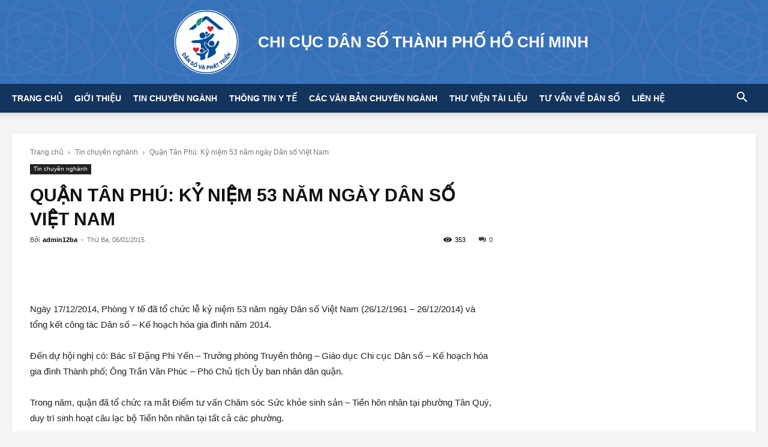

--- FILE ---
content_type: text/html; charset=UTF-8
request_url: https://dansohcm.gov.vn/tin-chuyen-nghanh/1738/qu%E1%BA%ADn-tan-phu-k%E1%BB%B7-ni%E1%BB%87m-53-nam-ngay-dan-s%E1%BB%91-vi%E1%BB%87t-nam/
body_size: 31024
content:
<!doctype html >
<!--[if IE 8]><html class="ie8" lang="en"> <![endif]-->
<!--[if IE 9]><html class="ie9" lang="en"> <![endif]-->
<!--[if gt IE 8]><!--><html lang="vi"> <!--<![endif]--><head><script data-no-optimize="1">var litespeed_docref=sessionStorage.getItem("litespeed_docref");litespeed_docref&&(Object.defineProperty(document,"referrer",{get:function(){return litespeed_docref}}),sessionStorage.removeItem("litespeed_docref"));</script> <title>Quận Tân Phú: Kỷ niệm 53 năm ngày Dân số Việt Nam - CHI CỤC DÂN SỐ THÀNH PHỐ HỒ CHÍ MINH</title><meta charset="UTF-8" /><link data-optimized="2" rel="stylesheet" href="https://dansohcm.gov.vn/wp-content/litespeed/css/129e0bf0dfcff021bc03b2f08a075da3.css?ver=95f0b" /><meta name="viewport" content="width=device-width, initial-scale=1.0"><link rel="pingback" href="https://dansohcm.gov.vn/xmlrpc.php" /><meta name='robots' content='index, follow, max-image-preview:large, max-snippet:-1, max-video-preview:-1' /><link rel="icon" type="image/png" href="https://dansohcm.gov.vn/wp-content/uploads/2025/05/logo-danso-border-new-400x400.png"><link rel="canonical" href="https://dansohcm.gov.vn/tin-chuyen-nghanh/1738/quận-tan-phu-kỷ-niệm-53-nam-ngay-dan-số-việt-nam/" /><meta property="og:locale" content="vi_VN" /><meta property="og:type" content="article" /><meta property="og:title" content="Quận Tân Phú: Kỷ niệm 53 năm ngày Dân số Việt Nam" /><meta property="og:description" content="Ng&agrave;y 17/12/2014, Ph&ograve;ng Y tế đ&atilde; tổ chức lễ kỷ niệm 53 năm ng&agrave;y D&acirc;n số Việt Nam (26/12/1961 &ndash; 26/12/2014) v&agrave; tổng kết c&ocirc;ng t&aacute;c D&acirc;n số &#8211; Kế hoạch h&oacute;a gia đ&igrave;nh năm 2014. Đến dự hội nghị c&oacute;: B&aacute;c sĩ Đặng Phi Yến &#8211; Trưởng ph&ograve;ng Truyền th&ocirc;ng &ndash; Gi&aacute;o dục Chi [&hellip;]" /><meta property="og:url" content="https://dansohcm.gov.vn/tin-chuyen-nghanh/1738/quận-tan-phu-kỷ-niệm-53-nam-ngay-dan-số-việt-nam/" /><meta property="og:site_name" content="CHI CỤC DÂN SỐ THÀNH PHỐ HỒ CHÍ MINH" /><meta property="article:published_time" content="2015-01-06T01:28:55+00:00" /><meta name="author" content="admin12ba" /><meta name="twitter:card" content="summary_large_image" /><meta name="twitter:label1" content="Được viết bởi" /><meta name="twitter:data1" content="admin12ba" /><meta name="twitter:label2" content="Ước tính thời gian đọc" /><meta name="twitter:data2" content="2 phút" /> <script type="application/ld+json" class="yoast-schema-graph">{"@context":"https://schema.org","@graph":[{"@type":"WebPage","@id":"https://dansohcm.gov.vn/tin-chuyen-nghanh/1738/qu%e1%ba%adn-tan-phu-k%e1%bb%b7-ni%e1%bb%87m-53-nam-ngay-dan-s%e1%bb%91-vi%e1%bb%87t-nam/","url":"https://dansohcm.gov.vn/tin-chuyen-nghanh/1738/qu%e1%ba%adn-tan-phu-k%e1%bb%b7-ni%e1%bb%87m-53-nam-ngay-dan-s%e1%bb%91-vi%e1%bb%87t-nam/","name":"Quận Tân Phú: Kỷ niệm 53 năm ngày Dân số Việt Nam - CHI CỤC DÂN SỐ THÀNH PHỐ HỒ CHÍ MINH","isPartOf":{"@id":"https://dansohcm.gov.vn/#website"},"datePublished":"2015-01-06T01:28:55+00:00","dateModified":"2015-01-06T01:28:55+00:00","author":{"@id":"https://dansohcm.gov.vn/#/schema/person/78e5916d04ca4a9c4b9b7cdb8244829c"},"breadcrumb":{"@id":"https://dansohcm.gov.vn/tin-chuyen-nghanh/1738/qu%e1%ba%adn-tan-phu-k%e1%bb%b7-ni%e1%bb%87m-53-nam-ngay-dan-s%e1%bb%91-vi%e1%bb%87t-nam/#breadcrumb"},"inLanguage":"vi","potentialAction":[{"@type":"ReadAction","target":["https://dansohcm.gov.vn/tin-chuyen-nghanh/1738/qu%e1%ba%adn-tan-phu-k%e1%bb%b7-ni%e1%bb%87m-53-nam-ngay-dan-s%e1%bb%91-vi%e1%bb%87t-nam/"]}]},{"@type":"BreadcrumbList","@id":"https://dansohcm.gov.vn/tin-chuyen-nghanh/1738/qu%e1%ba%adn-tan-phu-k%e1%bb%b7-ni%e1%bb%87m-53-nam-ngay-dan-s%e1%bb%91-vi%e1%bb%87t-nam/#breadcrumb","itemListElement":[{"@type":"ListItem","position":1,"name":"Trang chủ","item":"https://dansohcm.gov.vn/"},{"@type":"ListItem","position":2,"name":"Quận Tân Phú: Kỷ niệm 53 năm ngày Dân số Việt Nam"}]},{"@type":"WebSite","@id":"https://dansohcm.gov.vn/#website","url":"https://dansohcm.gov.vn/","name":"CHI CỤC DÂN SỐ THÀNH PHỐ HỒ CHÍ MINH","description":"","potentialAction":[{"@type":"SearchAction","target":{"@type":"EntryPoint","urlTemplate":"https://dansohcm.gov.vn/?s={search_term_string}"},"query-input":"required name=search_term_string"}],"inLanguage":"vi"},{"@type":"Person","@id":"https://dansohcm.gov.vn/#/schema/person/78e5916d04ca4a9c4b9b7cdb8244829c","name":"admin12ba","image":{"@type":"ImageObject","inLanguage":"vi","@id":"https://dansohcm.gov.vn/#/schema/person/image/","url":"https://dansohcm.gov.vn/wp-content/litespeed/avatar/082c9c41a1e41685525a625de0a1b321.jpg?ver=1768468001","contentUrl":"https://dansohcm.gov.vn/wp-content/litespeed/avatar/082c9c41a1e41685525a625de0a1b321.jpg?ver=1768468001","caption":"admin12ba"},"url":"https://dansohcm.gov.vn/author/admin12ba/"}]}</script> <link rel="alternate" type="application/rss+xml" title="Dòng thông tin CHI CỤC DÂN SỐ THÀNH PHỐ HỒ CHÍ MINH &raquo;" href="https://dansohcm.gov.vn/feed/" /><link rel="alternate" type="application/rss+xml" title="Dòng phản hồi CHI CỤC DÂN SỐ THÀNH PHỐ HỒ CHÍ MINH &raquo;" href="https://dansohcm.gov.vn/comments/feed/" /><style id='classic-theme-styles-inline-css' type='text/css'>/*! This file is auto-generated */
.wp-block-button__link{color:#fff;background-color:#32373c;border-radius:9999px;box-shadow:none;text-decoration:none;padding:calc(.667em + 2px) calc(1.333em + 2px);font-size:1.125em}.wp-block-file__button{background:#32373c;color:#fff;text-decoration:none}</style><style id='global-styles-inline-css' type='text/css'>body{--wp--preset--color--black: #000000;--wp--preset--color--cyan-bluish-gray: #abb8c3;--wp--preset--color--white: #ffffff;--wp--preset--color--pale-pink: #f78da7;--wp--preset--color--vivid-red: #cf2e2e;--wp--preset--color--luminous-vivid-orange: #ff6900;--wp--preset--color--luminous-vivid-amber: #fcb900;--wp--preset--color--light-green-cyan: #7bdcb5;--wp--preset--color--vivid-green-cyan: #00d084;--wp--preset--color--pale-cyan-blue: #8ed1fc;--wp--preset--color--vivid-cyan-blue: #0693e3;--wp--preset--color--vivid-purple: #9b51e0;--wp--preset--gradient--vivid-cyan-blue-to-vivid-purple: linear-gradient(135deg,rgba(6,147,227,1) 0%,rgb(155,81,224) 100%);--wp--preset--gradient--light-green-cyan-to-vivid-green-cyan: linear-gradient(135deg,rgb(122,220,180) 0%,rgb(0,208,130) 100%);--wp--preset--gradient--luminous-vivid-amber-to-luminous-vivid-orange: linear-gradient(135deg,rgba(252,185,0,1) 0%,rgba(255,105,0,1) 100%);--wp--preset--gradient--luminous-vivid-orange-to-vivid-red: linear-gradient(135deg,rgba(255,105,0,1) 0%,rgb(207,46,46) 100%);--wp--preset--gradient--very-light-gray-to-cyan-bluish-gray: linear-gradient(135deg,rgb(238,238,238) 0%,rgb(169,184,195) 100%);--wp--preset--gradient--cool-to-warm-spectrum: linear-gradient(135deg,rgb(74,234,220) 0%,rgb(151,120,209) 20%,rgb(207,42,186) 40%,rgb(238,44,130) 60%,rgb(251,105,98) 80%,rgb(254,248,76) 100%);--wp--preset--gradient--blush-light-purple: linear-gradient(135deg,rgb(255,206,236) 0%,rgb(152,150,240) 100%);--wp--preset--gradient--blush-bordeaux: linear-gradient(135deg,rgb(254,205,165) 0%,rgb(254,45,45) 50%,rgb(107,0,62) 100%);--wp--preset--gradient--luminous-dusk: linear-gradient(135deg,rgb(255,203,112) 0%,rgb(199,81,192) 50%,rgb(65,88,208) 100%);--wp--preset--gradient--pale-ocean: linear-gradient(135deg,rgb(255,245,203) 0%,rgb(182,227,212) 50%,rgb(51,167,181) 100%);--wp--preset--gradient--electric-grass: linear-gradient(135deg,rgb(202,248,128) 0%,rgb(113,206,126) 100%);--wp--preset--gradient--midnight: linear-gradient(135deg,rgb(2,3,129) 0%,rgb(40,116,252) 100%);--wp--preset--font-size--small: 11px;--wp--preset--font-size--medium: 20px;--wp--preset--font-size--large: 32px;--wp--preset--font-size--x-large: 42px;--wp--preset--font-size--regular: 15px;--wp--preset--font-size--larger: 50px;--wp--preset--spacing--20: 0.44rem;--wp--preset--spacing--30: 0.67rem;--wp--preset--spacing--40: 1rem;--wp--preset--spacing--50: 1.5rem;--wp--preset--spacing--60: 2.25rem;--wp--preset--spacing--70: 3.38rem;--wp--preset--spacing--80: 5.06rem;--wp--preset--shadow--natural: 6px 6px 9px rgba(0, 0, 0, 0.2);--wp--preset--shadow--deep: 12px 12px 50px rgba(0, 0, 0, 0.4);--wp--preset--shadow--sharp: 6px 6px 0px rgba(0, 0, 0, 0.2);--wp--preset--shadow--outlined: 6px 6px 0px -3px rgba(255, 255, 255, 1), 6px 6px rgba(0, 0, 0, 1);--wp--preset--shadow--crisp: 6px 6px 0px rgba(0, 0, 0, 1);}:where(.is-layout-flex){gap: 0.5em;}:where(.is-layout-grid){gap: 0.5em;}body .is-layout-flow > .alignleft{float: left;margin-inline-start: 0;margin-inline-end: 2em;}body .is-layout-flow > .alignright{float: right;margin-inline-start: 2em;margin-inline-end: 0;}body .is-layout-flow > .aligncenter{margin-left: auto !important;margin-right: auto !important;}body .is-layout-constrained > .alignleft{float: left;margin-inline-start: 0;margin-inline-end: 2em;}body .is-layout-constrained > .alignright{float: right;margin-inline-start: 2em;margin-inline-end: 0;}body .is-layout-constrained > .aligncenter{margin-left: auto !important;margin-right: auto !important;}body .is-layout-constrained > :where(:not(.alignleft):not(.alignright):not(.alignfull)){max-width: var(--wp--style--global--content-size);margin-left: auto !important;margin-right: auto !important;}body .is-layout-constrained > .alignwide{max-width: var(--wp--style--global--wide-size);}body .is-layout-flex{display: flex;}body .is-layout-flex{flex-wrap: wrap;align-items: center;}body .is-layout-flex > *{margin: 0;}body .is-layout-grid{display: grid;}body .is-layout-grid > *{margin: 0;}:where(.wp-block-columns.is-layout-flex){gap: 2em;}:where(.wp-block-columns.is-layout-grid){gap: 2em;}:where(.wp-block-post-template.is-layout-flex){gap: 1.25em;}:where(.wp-block-post-template.is-layout-grid){gap: 1.25em;}.has-black-color{color: var(--wp--preset--color--black) !important;}.has-cyan-bluish-gray-color{color: var(--wp--preset--color--cyan-bluish-gray) !important;}.has-white-color{color: var(--wp--preset--color--white) !important;}.has-pale-pink-color{color: var(--wp--preset--color--pale-pink) !important;}.has-vivid-red-color{color: var(--wp--preset--color--vivid-red) !important;}.has-luminous-vivid-orange-color{color: var(--wp--preset--color--luminous-vivid-orange) !important;}.has-luminous-vivid-amber-color{color: var(--wp--preset--color--luminous-vivid-amber) !important;}.has-light-green-cyan-color{color: var(--wp--preset--color--light-green-cyan) !important;}.has-vivid-green-cyan-color{color: var(--wp--preset--color--vivid-green-cyan) !important;}.has-pale-cyan-blue-color{color: var(--wp--preset--color--pale-cyan-blue) !important;}.has-vivid-cyan-blue-color{color: var(--wp--preset--color--vivid-cyan-blue) !important;}.has-vivid-purple-color{color: var(--wp--preset--color--vivid-purple) !important;}.has-black-background-color{background-color: var(--wp--preset--color--black) !important;}.has-cyan-bluish-gray-background-color{background-color: var(--wp--preset--color--cyan-bluish-gray) !important;}.has-white-background-color{background-color: var(--wp--preset--color--white) !important;}.has-pale-pink-background-color{background-color: var(--wp--preset--color--pale-pink) !important;}.has-vivid-red-background-color{background-color: var(--wp--preset--color--vivid-red) !important;}.has-luminous-vivid-orange-background-color{background-color: var(--wp--preset--color--luminous-vivid-orange) !important;}.has-luminous-vivid-amber-background-color{background-color: var(--wp--preset--color--luminous-vivid-amber) !important;}.has-light-green-cyan-background-color{background-color: var(--wp--preset--color--light-green-cyan) !important;}.has-vivid-green-cyan-background-color{background-color: var(--wp--preset--color--vivid-green-cyan) !important;}.has-pale-cyan-blue-background-color{background-color: var(--wp--preset--color--pale-cyan-blue) !important;}.has-vivid-cyan-blue-background-color{background-color: var(--wp--preset--color--vivid-cyan-blue) !important;}.has-vivid-purple-background-color{background-color: var(--wp--preset--color--vivid-purple) !important;}.has-black-border-color{border-color: var(--wp--preset--color--black) !important;}.has-cyan-bluish-gray-border-color{border-color: var(--wp--preset--color--cyan-bluish-gray) !important;}.has-white-border-color{border-color: var(--wp--preset--color--white) !important;}.has-pale-pink-border-color{border-color: var(--wp--preset--color--pale-pink) !important;}.has-vivid-red-border-color{border-color: var(--wp--preset--color--vivid-red) !important;}.has-luminous-vivid-orange-border-color{border-color: var(--wp--preset--color--luminous-vivid-orange) !important;}.has-luminous-vivid-amber-border-color{border-color: var(--wp--preset--color--luminous-vivid-amber) !important;}.has-light-green-cyan-border-color{border-color: var(--wp--preset--color--light-green-cyan) !important;}.has-vivid-green-cyan-border-color{border-color: var(--wp--preset--color--vivid-green-cyan) !important;}.has-pale-cyan-blue-border-color{border-color: var(--wp--preset--color--pale-cyan-blue) !important;}.has-vivid-cyan-blue-border-color{border-color: var(--wp--preset--color--vivid-cyan-blue) !important;}.has-vivid-purple-border-color{border-color: var(--wp--preset--color--vivid-purple) !important;}.has-vivid-cyan-blue-to-vivid-purple-gradient-background{background: var(--wp--preset--gradient--vivid-cyan-blue-to-vivid-purple) !important;}.has-light-green-cyan-to-vivid-green-cyan-gradient-background{background: var(--wp--preset--gradient--light-green-cyan-to-vivid-green-cyan) !important;}.has-luminous-vivid-amber-to-luminous-vivid-orange-gradient-background{background: var(--wp--preset--gradient--luminous-vivid-amber-to-luminous-vivid-orange) !important;}.has-luminous-vivid-orange-to-vivid-red-gradient-background{background: var(--wp--preset--gradient--luminous-vivid-orange-to-vivid-red) !important;}.has-very-light-gray-to-cyan-bluish-gray-gradient-background{background: var(--wp--preset--gradient--very-light-gray-to-cyan-bluish-gray) !important;}.has-cool-to-warm-spectrum-gradient-background{background: var(--wp--preset--gradient--cool-to-warm-spectrum) !important;}.has-blush-light-purple-gradient-background{background: var(--wp--preset--gradient--blush-light-purple) !important;}.has-blush-bordeaux-gradient-background{background: var(--wp--preset--gradient--blush-bordeaux) !important;}.has-luminous-dusk-gradient-background{background: var(--wp--preset--gradient--luminous-dusk) !important;}.has-pale-ocean-gradient-background{background: var(--wp--preset--gradient--pale-ocean) !important;}.has-electric-grass-gradient-background{background: var(--wp--preset--gradient--electric-grass) !important;}.has-midnight-gradient-background{background: var(--wp--preset--gradient--midnight) !important;}.has-small-font-size{font-size: var(--wp--preset--font-size--small) !important;}.has-medium-font-size{font-size: var(--wp--preset--font-size--medium) !important;}.has-large-font-size{font-size: var(--wp--preset--font-size--large) !important;}.has-x-large-font-size{font-size: var(--wp--preset--font-size--x-large) !important;}
.wp-block-navigation a:where(:not(.wp-element-button)){color: inherit;}
:where(.wp-block-post-template.is-layout-flex){gap: 1.25em;}:where(.wp-block-post-template.is-layout-grid){gap: 1.25em;}
:where(.wp-block-columns.is-layout-flex){gap: 2em;}:where(.wp-block-columns.is-layout-grid){gap: 2em;}
.wp-block-pullquote{font-size: 1.5em;line-height: 1.6;}</style><style id='td-theme-inline-css' type='text/css'>@media (max-width:767px){.td-header-desktop-wrap{display:none}}@media (min-width:767px){.td-header-mobile-wrap{display:none}}</style> <script type="litespeed/javascript" data-src="https://dansohcm.gov.vn/wp-includes/js/jquery/jquery.min.js" id="jquery-core-js"></script> <link rel="https://api.w.org/" href="https://dansohcm.gov.vn/wp-json/" /><link rel="alternate" type="application/json" href="https://dansohcm.gov.vn/wp-json/wp/v2/posts/1738" /><meta name="generator" content="WordPress 6.4.6" /><link rel='shortlink' href='https://dansohcm.gov.vn/?p=1738' /><link rel="alternate" type="application/json+oembed" href="https://dansohcm.gov.vn/wp-json/oembed/1.0/embed?url=https%3A%2F%2Fdansohcm.gov.vn%2Ftin-chuyen-nghanh%2F1738%2Fqu%25e1%25ba%25adn-tan-phu-k%25e1%25bb%25b7-ni%25e1%25bb%2587m-53-nam-ngay-dan-s%25e1%25bb%2591-vi%25e1%25bb%2587t-nam%2F" /><link rel="alternate" type="text/xml+oembed" href="https://dansohcm.gov.vn/wp-json/oembed/1.0/embed?url=https%3A%2F%2Fdansohcm.gov.vn%2Ftin-chuyen-nghanh%2F1738%2Fqu%25e1%25ba%25adn-tan-phu-k%25e1%25bb%25b7-ni%25e1%25bb%2587m-53-nam-ngay-dan-s%25e1%25bb%2591-vi%25e1%25bb%2587t-nam%2F&#038;format=xml" />
 <script type="litespeed/javascript">window.tdb_global_vars={"wpRestUrl":"https:\/\/dansohcm.gov.vn\/wp-json\/","permalinkStructure":"\/%category%\/%post_id%\/%postname%\/"};window.tdb_p_autoload_vars={"isAjax":!1,"isAdminBarShowing":!1,"autoloadScrollPercent":20,"postAutoloadStatus":"off","origPostEditUrl":null}</script> <style id="tdb-global-colors">:root{--accent-color:#3a6fb6}</style><meta name="generator" content="Powered by Slider Revolution 6.6.8 - responsive, Mobile-Friendly Slider Plugin for WordPress with comfortable drag and drop interface." /> <script type="litespeed/javascript">var tdBlocksArray=[];function tdBlock(){this.id='';this.block_type=1;this.atts='';this.td_column_number='';this.td_current_page=1;this.post_count=0;this.found_posts=0;this.max_num_pages=0;this.td_filter_value='';this.is_ajax_running=!1;this.td_user_action='';this.header_color='';this.ajax_pagination_infinite_stop=''}(function(){var htmlTag=document.getElementsByTagName("html")[0];if(navigator.userAgent.indexOf("MSIE 10.0")>-1){htmlTag.className+=' ie10'}
if(!!navigator.userAgent.match(/Trident.*rv\:11\./)){htmlTag.className+=' ie11'}
if(navigator.userAgent.indexOf("Edge")>-1){htmlTag.className+=' ieEdge'}
if(/(iPad|iPhone|iPod)/g.test(navigator.userAgent)){htmlTag.className+=' td-md-is-ios'}
var user_agent=navigator.userAgent.toLowerCase();if(user_agent.indexOf("android")>-1){htmlTag.className+=' td-md-is-android'}
if(-1!==navigator.userAgent.indexOf('Mac OS X')){htmlTag.className+=' td-md-is-os-x'}
if(/chrom(e|ium)/.test(navigator.userAgent.toLowerCase())){htmlTag.className+=' td-md-is-chrome'}
if(-1!==navigator.userAgent.indexOf('Firefox')){htmlTag.className+=' td-md-is-firefox'}
if(-1!==navigator.userAgent.indexOf('Safari')&&-1===navigator.userAgent.indexOf('Chrome')){htmlTag.className+=' td-md-is-safari'}
if(-1!==navigator.userAgent.indexOf('IEMobile')){htmlTag.className+=' td-md-is-iemobile'}})();var tdLocalCache={};(function(){"use strict";tdLocalCache={data:{},remove:function(resource_id){delete tdLocalCache.data[resource_id]},exist:function(resource_id){return tdLocalCache.data.hasOwnProperty(resource_id)&&tdLocalCache.data[resource_id]!==null},get:function(resource_id){return tdLocalCache.data[resource_id]},set:function(resource_id,cachedData){tdLocalCache.remove(resource_id);tdLocalCache.data[resource_id]=cachedData}}})();var td_viewport_interval_list=[{"limitBottom":767,"sidebarWidth":228},{"limitBottom":1018,"sidebarWidth":300},{"limitBottom":1140,"sidebarWidth":324}];var td_animation_stack_effect="type0";var tds_animation_stack=!0;var td_animation_stack_specific_selectors=".entry-thumb, img, .td-lazy-img";var td_animation_stack_general_selectors=".td-animation-stack img, .td-animation-stack .entry-thumb, .post img, .td-animation-stack .td-lazy-img";var tds_general_modal_image="yes";var tdc_is_installed="yes";var td_ajax_url="https:\/\/dansohcm.gov.vn\/wp-admin\/admin-ajax.php?td_theme_name=Newspaper&v=12.6.3";var td_get_template_directory_uri="https:\/\/dansohcm.gov.vn\/wp-content\/plugins\/td-composer\/legacy\/common";var tds_snap_menu="";var tds_logo_on_sticky="";var tds_header_style="9";var td_please_wait="Vui l\u00f2ng ch\u1edd...";var td_email_user_pass_incorrect="Ng\u01b0\u1eddi d\u00f9ng ho\u1eb7c m\u1eadt kh\u1ea9u kh\u00f4ng ch\u00ednh x\u00e1c!";var td_email_user_incorrect="Email ho\u1eb7c t\u00e0i kho\u1ea3n kh\u00f4ng ch\u00ednh x\u00e1c!";var td_email_incorrect="Email kh\u00f4ng \u0111\u00fang!";var td_user_incorrect="Username incorrect!";var td_email_user_empty="Email or username empty!";var td_pass_empty="Pass empty!";var td_pass_pattern_incorrect="Invalid Pass Pattern!";var td_retype_pass_incorrect="Retyped Pass incorrect!";var tds_more_articles_on_post_enable="";var tds_more_articles_on_post_time_to_wait="";var tds_more_articles_on_post_pages_distance_from_top=0;var tds_captcha="";var tds_theme_color_site_wide="#3a6fb6";var tds_smart_sidebar="";var tdThemeName="Newspaper";var tdThemeNameWl="Newspaper";var td_magnific_popup_translation_tPrev="Tr\u01b0\u1edbc (Left arrow key)";var td_magnific_popup_translation_tNext="Ti\u1ebfp (Right arrow key)";var td_magnific_popup_translation_tCounter="%curr% c\u1ee7a %total%";var td_magnific_popup_translation_ajax_tError="Kh\u00f4ng th\u1ec3 t\u1ea3i n\u1ed9i dung t\u1ea1i %url%";var td_magnific_popup_translation_image_tError="Kh\u00f4ng th\u1ec3 t\u1ea3i \u1ea3nh #%curr%";var tdBlockNonce="43e6d1acd5";var tdMobileMenu="enabled";var tdMobileSearch="enabled";var tdDateNamesI18n={"month_names":["Th\u00e1ng M\u1ed9t","Th\u00e1ng Hai","Th\u00e1ng Ba","Th\u00e1ng T\u01b0","Th\u00e1ng N\u0103m","Th\u00e1ng S\u00e1u","Th\u00e1ng B\u1ea3y","Th\u00e1ng T\u00e1m","Th\u00e1ng Ch\u00edn","Th\u00e1ng M\u01b0\u1eddi","Th\u00e1ng M\u01b0\u1eddi M\u1ed9t","Th\u00e1ng M\u01b0\u1eddi Hai"],"month_names_short":["Th1","Th2","Th3","Th4","Th5","Th6","Th7","Th8","Th9","Th10","Th11","Th12"],"day_names":["Ch\u1ee7 Nh\u1eadt","Th\u1ee9 Hai","Th\u1ee9 Ba","Th\u1ee9 T\u01b0","Th\u1ee9 N\u0103m","Th\u1ee9 S\u00e1u","Th\u1ee9 B\u1ea3y"],"day_names_short":["CN","T2","T3","T4","T5","T6","T7"]};var tdb_modal_confirm="Save";var tdb_modal_cancel="Cancel";var tdb_modal_confirm_alt="Yes";var tdb_modal_cancel_alt="No";var td_ad_background_click_link="";var td_ad_background_click_target=""</script> <style>.td_module_wrap .td-image-wrap:before{content:'';position:absolute;top:0;left:0;width:100%;height:100%;background-image:url(/wp-content/uploads/2023/01/placeholder.png);background-repeat:no-repeat;background-size:cover;background-position:center;z-index:-1}.td-menu-background,.td-search-background{background-image:url('https://dansohcm.localhost/wp-content/uploads/2022/12/mobile-bg.jpg')}.white-popup-block:before{background-image:url('https://dansohcm.localhost/wp-content/uploads/2022/12/login-mod.jpg')}:root{--td_excl_label:'LOẠI TRỪ';--td_theme_color:#3a6fb6;--td_slider_text:rgba(58,111,182,0.7);--td_container_transparent:transparent;--td_mobile_gradient_one_mob:rgba(0,0,0,0.5);--td_mobile_gradient_two_mob:rgba(0,0,0,0.6)}.td-header-style-12 .td-header-menu-wrap-full,.td-header-style-12 .td-affix,.td-grid-style-1.td-hover-1 .td-big-grid-post:hover .td-post-category,.td-grid-style-5.td-hover-1 .td-big-grid-post:hover .td-post-category,.td_category_template_3 .td-current-sub-category,.td_category_template_8 .td-category-header .td-category a.td-current-sub-category,.td_category_template_4 .td-category-siblings .td-category a:hover,.td_block_big_grid_9.td-grid-style-1 .td-post-category,.td_block_big_grid_9.td-grid-style-5 .td-post-category,.td-grid-style-6.td-hover-1 .td-module-thumb:after,.tdm-menu-active-style5 .td-header-menu-wrap .sf-menu>.current-menu-item>a,.tdm-menu-active-style5 .td-header-menu-wrap .sf-menu>.current-menu-ancestor>a,.tdm-menu-active-style5 .td-header-menu-wrap .sf-menu>.current-category-ancestor>a,.tdm-menu-active-style5 .td-header-menu-wrap .sf-menu>li>a:hover,.tdm-menu-active-style5 .td-header-menu-wrap .sf-menu>.sfHover>a{background-color:#3a6fb6}.td_mega_menu_sub_cats .cur-sub-cat,.td-mega-span h3 a:hover,.td_mod_mega_menu:hover .entry-title a,.header-search-wrap .result-msg a:hover,.td-header-top-menu .td-drop-down-search .td_module_wrap:hover .entry-title a,.td-header-top-menu .td-icon-search:hover,.td-header-wrap .result-msg a:hover,.top-header-menu li a:hover,.top-header-menu .current-menu-item>a,.top-header-menu .current-menu-ancestor>a,.top-header-menu .current-category-ancestor>a,.td-social-icon-wrap>a:hover,.td-header-sp-top-widget .td-social-icon-wrap a:hover,.td_mod_related_posts:hover h3>a,.td-post-template-11 .td-related-title .td-related-left:hover,.td-post-template-11 .td-related-title .td-related-right:hover,.td-post-template-11 .td-related-title .td-cur-simple-item,.td-post-template-11 .td_block_related_posts .td-next-prev-wrap a:hover,.td-category-header .td-pulldown-category-filter-link:hover,.td-category-siblings .td-subcat-dropdown a:hover,.td-category-siblings .td-subcat-dropdown a.td-current-sub-category,.footer-text-wrap .footer-email-wrap a,.footer-social-wrap a:hover,.td_module_17 .td-read-more a:hover,.td_module_18 .td-read-more a:hover,.td_module_19 .td-post-author-name a:hover,.td-pulldown-syle-2 .td-subcat-dropdown:hover .td-subcat-more span,.td-pulldown-syle-2 .td-subcat-dropdown:hover .td-subcat-more i,.td-pulldown-syle-3 .td-subcat-dropdown:hover .td-subcat-more span,.td-pulldown-syle-3 .td-subcat-dropdown:hover .td-subcat-more i,.tdm-menu-active-style3 .tdm-header.td-header-wrap .sf-menu>.current-category-ancestor>a,.tdm-menu-active-style3 .tdm-header.td-header-wrap .sf-menu>.current-menu-ancestor>a,.tdm-menu-active-style3 .tdm-header.td-header-wrap .sf-menu>.current-menu-item>a,.tdm-menu-active-style3 .tdm-header.td-header-wrap .sf-menu>.sfHover>a,.tdm-menu-active-style3 .tdm-header.td-header-wrap .sf-menu>li>a:hover{color:#3a6fb6}.td-mega-menu-page .wpb_content_element ul li a:hover,.td-theme-wrap .td-aj-search-results .td_module_wrap:hover .entry-title a,.td-theme-wrap .header-search-wrap .result-msg a:hover{color:#3a6fb6!important}.td_category_template_8 .td-category-header .td-category a.td-current-sub-category,.td_category_template_4 .td-category-siblings .td-category a:hover,.tdm-menu-active-style4 .tdm-header .sf-menu>.current-menu-item>a,.tdm-menu-active-style4 .tdm-header .sf-menu>.current-menu-ancestor>a,.tdm-menu-active-style4 .tdm-header .sf-menu>.current-category-ancestor>a,.tdm-menu-active-style4 .tdm-header .sf-menu>li>a:hover,.tdm-menu-active-style4 .tdm-header .sf-menu>.sfHover>a{border-color:#3a6fb6}body{background-color:#f3f4f6}.td_module_wrap .td-image-wrap:before{content:'';position:absolute;top:0;left:0;width:100%;height:100%;background-image:url(/wp-content/uploads/2023/01/placeholder.png);background-repeat:no-repeat;background-size:cover;background-position:center;z-index:-1}.td-menu-background,.td-search-background{background-image:url('https://dansohcm.localhost/wp-content/uploads/2022/12/mobile-bg.jpg')}.white-popup-block:before{background-image:url('https://dansohcm.localhost/wp-content/uploads/2022/12/login-mod.jpg')}:root{--td_excl_label:'LOẠI TRỪ';--td_theme_color:#3a6fb6;--td_slider_text:rgba(58,111,182,0.7);--td_container_transparent:transparent;--td_mobile_gradient_one_mob:rgba(0,0,0,0.5);--td_mobile_gradient_two_mob:rgba(0,0,0,0.6)}.td-header-style-12 .td-header-menu-wrap-full,.td-header-style-12 .td-affix,.td-grid-style-1.td-hover-1 .td-big-grid-post:hover .td-post-category,.td-grid-style-5.td-hover-1 .td-big-grid-post:hover .td-post-category,.td_category_template_3 .td-current-sub-category,.td_category_template_8 .td-category-header .td-category a.td-current-sub-category,.td_category_template_4 .td-category-siblings .td-category a:hover,.td_block_big_grid_9.td-grid-style-1 .td-post-category,.td_block_big_grid_9.td-grid-style-5 .td-post-category,.td-grid-style-6.td-hover-1 .td-module-thumb:after,.tdm-menu-active-style5 .td-header-menu-wrap .sf-menu>.current-menu-item>a,.tdm-menu-active-style5 .td-header-menu-wrap .sf-menu>.current-menu-ancestor>a,.tdm-menu-active-style5 .td-header-menu-wrap .sf-menu>.current-category-ancestor>a,.tdm-menu-active-style5 .td-header-menu-wrap .sf-menu>li>a:hover,.tdm-menu-active-style5 .td-header-menu-wrap .sf-menu>.sfHover>a{background-color:#3a6fb6}.td_mega_menu_sub_cats .cur-sub-cat,.td-mega-span h3 a:hover,.td_mod_mega_menu:hover .entry-title a,.header-search-wrap .result-msg a:hover,.td-header-top-menu .td-drop-down-search .td_module_wrap:hover .entry-title a,.td-header-top-menu .td-icon-search:hover,.td-header-wrap .result-msg a:hover,.top-header-menu li a:hover,.top-header-menu .current-menu-item>a,.top-header-menu .current-menu-ancestor>a,.top-header-menu .current-category-ancestor>a,.td-social-icon-wrap>a:hover,.td-header-sp-top-widget .td-social-icon-wrap a:hover,.td_mod_related_posts:hover h3>a,.td-post-template-11 .td-related-title .td-related-left:hover,.td-post-template-11 .td-related-title .td-related-right:hover,.td-post-template-11 .td-related-title .td-cur-simple-item,.td-post-template-11 .td_block_related_posts .td-next-prev-wrap a:hover,.td-category-header .td-pulldown-category-filter-link:hover,.td-category-siblings .td-subcat-dropdown a:hover,.td-category-siblings .td-subcat-dropdown a.td-current-sub-category,.footer-text-wrap .footer-email-wrap a,.footer-social-wrap a:hover,.td_module_17 .td-read-more a:hover,.td_module_18 .td-read-more a:hover,.td_module_19 .td-post-author-name a:hover,.td-pulldown-syle-2 .td-subcat-dropdown:hover .td-subcat-more span,.td-pulldown-syle-2 .td-subcat-dropdown:hover .td-subcat-more i,.td-pulldown-syle-3 .td-subcat-dropdown:hover .td-subcat-more span,.td-pulldown-syle-3 .td-subcat-dropdown:hover .td-subcat-more i,.tdm-menu-active-style3 .tdm-header.td-header-wrap .sf-menu>.current-category-ancestor>a,.tdm-menu-active-style3 .tdm-header.td-header-wrap .sf-menu>.current-menu-ancestor>a,.tdm-menu-active-style3 .tdm-header.td-header-wrap .sf-menu>.current-menu-item>a,.tdm-menu-active-style3 .tdm-header.td-header-wrap .sf-menu>.sfHover>a,.tdm-menu-active-style3 .tdm-header.td-header-wrap .sf-menu>li>a:hover{color:#3a6fb6}.td-mega-menu-page .wpb_content_element ul li a:hover,.td-theme-wrap .td-aj-search-results .td_module_wrap:hover .entry-title a,.td-theme-wrap .header-search-wrap .result-msg a:hover{color:#3a6fb6!important}.td_category_template_8 .td-category-header .td-category a.td-current-sub-category,.td_category_template_4 .td-category-siblings .td-category a:hover,.tdm-menu-active-style4 .tdm-header .sf-menu>.current-menu-item>a,.tdm-menu-active-style4 .tdm-header .sf-menu>.current-menu-ancestor>a,.tdm-menu-active-style4 .tdm-header .sf-menu>.current-category-ancestor>a,.tdm-menu-active-style4 .tdm-header .sf-menu>li>a:hover,.tdm-menu-active-style4 .tdm-header .sf-menu>.sfHover>a{border-color:#3a6fb6}</style> <script type="application/ld+json">{
        "@context": "https://schema.org",
        "@type": "BreadcrumbList",
        "itemListElement": [
            {
                "@type": "ListItem",
                "position": 1,
                "item": {
                    "@type": "WebSite",
                    "@id": "https://dansohcm.gov.vn/",
                    "name": "Trang chủ"
                }
            },
            {
                "@type": "ListItem",
                "position": 2,
                    "item": {
                    "@type": "WebPage",
                    "@id": "https://dansohcm.gov.vn/category/tin-chuyen-nghanh/",
                    "name": "Tin chuyên nghành"
                }
            }
            ,{
                "@type": "ListItem",
                "position": 3,
                    "item": {
                    "@type": "WebPage",
                    "@id": "https://dansohcm.gov.vn/tin-chuyen-nghanh/1738/qu%e1%ba%adn-tan-phu-k%e1%bb%b7-ni%e1%bb%87m-53-nam-ngay-dan-s%e1%bb%91-vi%e1%bb%87t-nam/",
                    "name": "Quận Tân Phú: Kỷ niệm 53 năm ngày Dân số Việt Nam"                                
                }
            }    
        ]
    }</script> <script type="litespeed/javascript">function setREVStartSize(e){window.RSIW=window.RSIW===undefined?window.innerWidth:window.RSIW;window.RSIH=window.RSIH===undefined?window.innerHeight:window.RSIH;try{var pw=document.getElementById(e.c).parentNode.offsetWidth,newh;pw=pw===0||isNaN(pw)||(e.l=="fullwidth"||e.layout=="fullwidth")?window.RSIW:pw;e.tabw=e.tabw===undefined?0:parseInt(e.tabw);e.thumbw=e.thumbw===undefined?0:parseInt(e.thumbw);e.tabh=e.tabh===undefined?0:parseInt(e.tabh);e.thumbh=e.thumbh===undefined?0:parseInt(e.thumbh);e.tabhide=e.tabhide===undefined?0:parseInt(e.tabhide);e.thumbhide=e.thumbhide===undefined?0:parseInt(e.thumbhide);e.mh=e.mh===undefined||e.mh==""||e.mh==="auto"?0:parseInt(e.mh,0);if(e.layout==="fullscreen"||e.l==="fullscreen")
newh=Math.max(e.mh,window.RSIH);else{e.gw=Array.isArray(e.gw)?e.gw:[e.gw];for(var i in e.rl)if(e.gw[i]===undefined||e.gw[i]===0)e.gw[i]=e.gw[i-1];e.gh=e.el===undefined||e.el===""||(Array.isArray(e.el)&&e.el.length==0)?e.gh:e.el;e.gh=Array.isArray(e.gh)?e.gh:[e.gh];for(var i in e.rl)if(e.gh[i]===undefined||e.gh[i]===0)e.gh[i]=e.gh[i-1];var nl=new Array(e.rl.length),ix=0,sl;e.tabw=e.tabhide>=pw?0:e.tabw;e.thumbw=e.thumbhide>=pw?0:e.thumbw;e.tabh=e.tabhide>=pw?0:e.tabh;e.thumbh=e.thumbhide>=pw?0:e.thumbh;for(var i in e.rl)nl[i]=e.rl[i]<window.RSIW?0:e.rl[i];sl=nl[0];for(var i in nl)if(sl>nl[i]&&nl[i]>0){sl=nl[i];ix=i}
var m=pw>(e.gw[ix]+e.tabw+e.thumbw)?1:(pw-(e.tabw+e.thumbw))/(e.gw[ix]);newh=(e.gh[ix]*m)+(e.tabh+e.thumbh)}
var el=document.getElementById(e.c);if(el!==null&&el)el.style.height=newh+"px";el=document.getElementById(e.c+"_wrapper");if(el!==null&&el){el.style.height=newh+"px";el.style.display="block"}}catch(e){console.log("Failure at Presize of Slider:"+e)}}</script> <style>.tdm-btn-style1{background-color:#3a6fb6}.tdm-btn-style2:before{border-color:#3a6fb6}.tdm-btn-style2{color:#3a6fb6}.tdm-btn-style3{-webkit-box-shadow:0 2px 16px #3a6fb6;-moz-box-shadow:0 2px 16px #3a6fb6;box-shadow:0 2px 16px #3a6fb6}.tdm-btn-style3:hover{-webkit-box-shadow:0 4px 26px #3a6fb6;-moz-box-shadow:0 4px 26px #3a6fb6;box-shadow:0 4px 26px #3a6fb6}</style><style id="tdw-css-placeholder">.group-news-new .td_module_wrap{width:100%!important}.group-news-new .td-block-title{margin-top:0!important;margin-bottom:20px}.group-news-new .td-subcat-filter{position:absolute!important;top:28px;right:20px}.group-news-new .td-subcat-filter .td-subcat-list a{color:#fff}.group-news-new .td_block_inner{margin-left:0!important;margin-right:0!important}.group-news-new .td_module_wrap:first-child{padding-top:0!important}.group-news-new .tdi_15 .td_module_flex_3{padding:0!important}.group-news-new .td-module-meta-info{padding-left:0!important}.group-news-new .td_module_flex_3 .td-module-container{flex-direction:column!important}.group-news-new.no-thumbnail .td_module_wrap{padding:13px 0 15px 0}.group-news-new #tdi_15 .td_module_flex_3:nth-last-child(2){margin-bottom:0!important;padding-bottom:15px!important}.group-news-new .td_module_column{padding-left:20px}.group-news-new .td_module_flex_1 .td-image-wrap{padding-bottom:66.666%!important}.group-news-new .td_module_flex_1 .td-module-thumb,.group-news-new .td_module_flex_1 .td-excerpt{display:block!important}.group-news-new .td_module_flex_1 .td-excerpt{margin-top:10px}.sidebar__title--home .td-block-title{text-align:center!important;padding:10px 0!important}.thong__diep .td-fix-index img{width:100%;margin:0;display:block}.thong__diep .td-fix-index img+img,.thong__diep .td-fix-index a+a{margin-top:15px}.thong__diep .td-fix-index a{display:block}.sf-menu .td-icon-menu-down+.td-icon-menu-down{display:none!important}.home__sidebar .wpb_video_wrapper{padding-bottom:75%!important}.home__sidebar .block-title{margin-bottom:15px!important}.td_module_mx4 .td-image-wrap{position:relative;display:block;padding-bottom:60%}.td_module_mx4 .entry-thumb{position:absolute;top:0;left:0;width:100%;height:100%;object-fit:cover;object-position:center}.home__video .td-module-meta-info{position:absolute;left:0;bottom:0}.home__video .td-module-meta-info .entry-title{padding:10px 15px 0 15px;margin:0!important;background:linear-gradient(180deg,rgba(0,0,0,0) 0%,rgba(0,0,0,0.6) 100%)}.home__video .td-module-meta-info .entry-title a{color:#fff;font-size:15px;font-weight:bold;text-shadow:1px 1px 1px rgba(0,0,0,0.3);display:block;padding:5px 0 10px 0;text-transform:uppercase;line-height:1.4;text-shadow:1px 1px 1px rgba(0,0,0,0.4)}.home__video .td-module-meta-info .td-excerpt{display:none!important}.group-news-tabs .td-subcat-filter{margin:20px 0 10px 0!important}.group-news-tabs .td-subcat-filter .td-subcat-list>li>a{min-width:unset;padding:0 15px;height:35px;display:flex;align-items:center}.group-news-tabs .item-details .entry-title{font-size:14px;line-height:1.4}.group-news-tabs .item-details .entry-title a{transition:color 0.1s linear}.group-news-tabs .td_module_wrap:hover .item-details .entry-title a{color:#336eba!important}.group-news-tabs .td-block-span6{width:100%!important}.group-news-tabs.style-tabs .td-subcat-filter .td-subcat-list>li:hover>a{color:#000}.group-new-top .td-block-title-wrap .td-block-title{height:46px!important;line-height:47px!important;font-size:20px!important;padding:0 25px!important}.group-new-top .td-block-title-wrap .td-block-title span{padding:0!important;font-size:inherit!important;line-height:inherit!important;display:inline-block!important;background-color:transparent}.home_group .wpb_wrapper{display:grid!important;grid-template-columns:repeat(2,1fr);grid-auto-flow:dense;gap:30px}.home_group .home_group--item{margin:0}.home_group .home_group--item:nth-child(2){grid-row-end:span 2}.home_group .home_group--item:nth-child(3){grid-row-end:span 2}.home__sidebar select{display:block;width:100%;border:solid 1px #666;color:#333;padding:8px;border-radius:3px}.td_module_8 .td-post-author-name,.td_module_8 .td-module-comments{display:none}@media screen and (max-width:767px){.box_top_homepage .home_group{padding-right:0!important}.home_group .wpb_wrapper{grid-template-columns:repeat(1,1fr);gap:0;margin-bottom:30px}}</style></head><body class="post-template-default single single-post postid-1738 single-format-standard td-standard-pack qun-tan-phu-k-nim-53-nam-ngay-dan-s-vit-nam global-block-template-1  tdc-footer-template td-animation-stack-type0 td-full-layout" itemscope="itemscope" itemtype="https://schema.org/WebPage"><div class="td-scroll-up  td-hide-scroll-up-on-mob" style="display:none;"><i class="td-icon-menu-up"></i></div><div class="td-menu-background" style="visibility:hidden"></div><div id="td-mobile-nav" style="visibility:hidden"><div class="td-mobile-container"><div class="td-menu-socials-wrap"><div class="td-menu-socials">
<span class="td-social-icon-wrap">
<a target="_blank" href="#" title="Facebook">
<i class="td-icon-font td-icon-facebook"></i>
<span style="display: none">Facebook</span>
</a>
</span>
<span class="td-social-icon-wrap">
<a target="_blank" href="#" title="Instagram">
<i class="td-icon-font td-icon-instagram"></i>
<span style="display: none">Instagram</span>
</a>
</span>
<span class="td-social-icon-wrap">
<a target="_blank" href="#" title="Twitter">
<i class="td-icon-font td-icon-twitter"></i>
<span style="display: none">Twitter</span>
</a>
</span>
<span class="td-social-icon-wrap">
<a target="_blank" href="#" title="Vimeo">
<i class="td-icon-font td-icon-vimeo"></i>
<span style="display: none">Vimeo</span>
</a>
</span>
<span class="td-social-icon-wrap">
<a target="_blank" href="#" title="Youtube">
<i class="td-icon-font td-icon-youtube"></i>
<span style="display: none">Youtube</span>
</a>
</span></div><div class="td-mobile-close">
<span><i class="td-icon-close-mobile"></i></span></div></div><div class="td-menu-login-section"><div class="td-guest-wrap"><div class="td-menu-login"><a id="login-link-mob">Đăng nhập</a></div></div></div><div class="td-mobile-content"><div class="menu-menu-header-container"><ul id="menu-menu-header" class="td-mobile-main-menu"><li id="menu-item-12296" class="menu-item menu-item-type-custom menu-item-object-custom menu-item-first menu-item-12296"><a href="/">Trang chủ</a></li><li id="menu-item-10" class="menu-item menu-item-type-post_type menu-item-object-page menu-item-has-children menu-item-10"><a href="https://dansohcm.gov.vn/gioi-thieu/">Giới thiệu<i class="td-icon-menu-right td-element-after"></i></a><ul class="sub-menu"><li id="menu-item-14256" class="menu-item menu-item-type-post_type menu-item-object-page menu-item-14256"><a href="https://dansohcm.gov.vn/qua-trinh-hinh-thanh-va-phat-trien/">Quá trình hình thành và phát triển</a></li><li id="menu-item-14247" class="menu-item menu-item-type-post_type menu-item-object-page menu-item-14247"><a href="https://dansohcm.gov.vn/chuc-nang-nhiem-vu-va-quyen-han/">Chức năng nhiệm vụ và quyền hạn</a></li><li id="menu-item-10959" class="menu-item menu-item-type-custom menu-item-object-custom menu-item-has-children menu-item-10959"><a href="#">Cơ cấu tổ chức<i class="td-icon-menu-right td-element-after"></i></a><ul class="sub-menu"><li id="menu-item-14203" class="menu-item menu-item-type-post_type menu-item-object-page menu-item-14203"><a href="https://dansohcm.gov.vn/lanh-dao-chi-cuc/">Lãnh đạo Chi cục Dân số Thành phố</a></li><li id="menu-item-14211" class="menu-item menu-item-type-post_type menu-item-object-page menu-item-14211"><a href="https://dansohcm.gov.vn/phong-to-chuc-hanh-chinh-tai-vu/">Phòng Tổ chức Hành chính và Tài vụ</a></li><li id="menu-item-14218" class="menu-item menu-item-type-post_type menu-item-object-page menu-item-14218"><a href="https://dansohcm.gov.vn/phong-dan-so-ke-hoach-hoa-gia-dinh/">Phòng Dân số</a></li><li id="menu-item-14341" class="menu-item menu-item-type-post_type menu-item-object-page menu-item-14341"><a href="https://dansohcm.gov.vn/phong-truyen-thong-giao-duc/">Phòng Truyền thông Giáo dục</a></li><li id="menu-item-14379" class="menu-item menu-item-type-post_type menu-item-object-page menu-item-14379"><a href="https://dansohcm.gov.vn/phong-kham-skss-khhgd/">Phòng Khám SKSS-KHHGĐ</a></li></ul></li></ul></li><li id="menu-item-12271" class="menu-item menu-item-type-taxonomy menu-item-object-category current-post-ancestor current-menu-parent current-post-parent menu-item-has-children menu-item-12271"><a href="https://dansohcm.gov.vn/category/tin-chuyen-nghanh/">Tin chuyên ngành<i class="td-icon-menu-right td-element-after"></i></a><ul class="sub-menu"><li id="menu-item-12274" class="menu-item menu-item-type-taxonomy menu-item-object-category menu-item-12274"><a href="https://dansohcm.gov.vn/category/tin-chuyen-nghanh/quy-mo-dan-so/">Quy mô Dân số</a></li><li id="menu-item-12272" class="menu-item menu-item-type-taxonomy menu-item-object-category menu-item-12272"><a href="https://dansohcm.gov.vn/category/tin-chuyen-nghanh/co-cau-dan-so/">Cơ cấu Dân số</a></li><li id="menu-item-12273" class="menu-item menu-item-type-taxonomy menu-item-object-category menu-item-12273"><a href="https://dansohcm.gov.vn/category/tin-chuyen-nghanh/nang-cao-chat-luong-dan-so/">Nâng cao Chất lượng Dân số</a></li><li id="menu-item-12275" class="menu-item menu-item-type-taxonomy menu-item-object-category menu-item-12275"><a href="https://dansohcm.gov.vn/category/tin-chuyen-nghanh/thong-tin-khac/">Thông tin khác</a></li></ul></li><li id="menu-item-12262" class="menu-item menu-item-type-taxonomy menu-item-object-category menu-item-has-children menu-item-12262"><a href="https://dansohcm.gov.vn/category/thong-tin-y-te/">Thông tin y tế<i class="td-icon-menu-right td-element-after"></i></a><ul class="sub-menu"><li id="menu-item-12263" class="menu-item menu-item-type-taxonomy menu-item-object-category menu-item-12263"><a href="https://dansohcm.gov.vn/category/thong-tin-y-te/cac-van-de-ve-suc-khoe/">Các vấn đề về sức khỏe</a></li><li id="menu-item-12264" class="menu-item menu-item-type-taxonomy menu-item-object-category menu-item-has-children menu-item-12264"><a href="https://dansohcm.gov.vn/category/thong-tin-y-te/thong-tin-tu-so-y-te-tp-ho-chi-minh/">Thông tin từ Sở Y tế Tp. Hồ Chí Minh<i class="td-icon-menu-right td-element-after"></i></a><ul class="sub-menu"><li id="menu-item-12298" class="menu-item menu-item-type-taxonomy menu-item-object-category menu-item-12298"><a href="https://dansohcm.gov.vn/category/thong-tin-y-te/thong-tin-tu-so-y-te-tp-ho-chi-minh/tin-tuc/">Tin Tức</a></li><li id="menu-item-12303" class="menu-item menu-item-type-taxonomy menu-item-object-category menu-item-12303"><a href="https://dansohcm.gov.vn/category/thong-tin-y-te/thong-tin-tu-so-y-te-tp-ho-chi-minh/cac-van-ban-quan-ly-nha-nuoc-va-chinh-sach-ve-dan-so/">Văn bản</a></li><li id="menu-item-12330" class="menu-item menu-item-type-taxonomy menu-item-object-category menu-item-12330"><a href="https://dansohcm.gov.vn/category/thong-tin-y-te/thong-tin-tu-so-y-te-tp-ho-chi-minh/thong-bao-thong-tin-tu-so-y-te-tp-ho-chi-minh/">Thông Báo</a></li><li id="menu-item-12266" class="menu-item menu-item-type-taxonomy menu-item-object-category menu-item-12266"><a href="https://dansohcm.gov.vn/category/thong-tin-y-te/thong-tin-tu-so-y-te-tp-ho-chi-minh/thu-moi/">Thư mời</a></li></ul></li></ul></li><li id="menu-item-12331" class="menu-item menu-item-type-taxonomy menu-item-object-category menu-item-has-children menu-item-12331"><a href="https://dansohcm.gov.vn/category/cac-van-ban-chuyen-nganh/">CÁC VĂN BẢN CHUYÊN NGÀNH<i class="td-icon-menu-right td-element-after"></i></a><ul class="sub-menu"><li id="menu-item-12336" class="menu-item menu-item-type-taxonomy menu-item-object-category menu-item-has-children menu-item-12336"><a href="https://dansohcm.gov.vn/category/cac-van-ban-chuyen-nganh/van-ban-quan-ly-nha-nuoc-ve-dan-so/">Văn Bản Quản Lý Nhà Nước Về Dân Số<i class="td-icon-menu-right td-element-after"></i></a><ul class="sub-menu"><li id="menu-item-12348" class="menu-item menu-item-type-taxonomy menu-item-object-category menu-item-12348"><a href="https://dansohcm.gov.vn/category/cac-van-ban-chuyen-nganh/van-ban-quan-ly-nha-nuoc-ve-dan-so/van-ban-cua-dang/">Văn bản của Đảng</a></li><li id="menu-item-12345" class="menu-item menu-item-type-taxonomy menu-item-object-category menu-item-12345"><a href="https://dansohcm.gov.vn/category/cac-van-ban-chuyen-nganh/van-ban-quan-ly-nha-nuoc-ve-dan-so/phap-lenh-dan-so/">Pháp lệnh Dân số</a></li><li id="menu-item-12339" class="menu-item menu-item-type-taxonomy menu-item-object-category menu-item-12339"><a href="https://dansohcm.gov.vn/category/cac-van-ban-chuyen-nganh/van-ban-quan-ly-nha-nuoc-ve-dan-so/chien-luoc-dan-so/">Chiến lược Dân số</a></li><li id="menu-item-12347" class="menu-item menu-item-type-taxonomy menu-item-object-category menu-item-12347"><a href="https://dansohcm.gov.vn/category/cac-van-ban-chuyen-nganh/van-ban-quan-ly-nha-nuoc-ve-dan-so/truyen-thong-giao-duc-ve-dan-so/">Truyền thông giáo dục về Dân số</a></li><li id="menu-item-12341" class="menu-item menu-item-type-taxonomy menu-item-object-category menu-item-12341"><a href="https://dansohcm.gov.vn/category/cac-van-ban-chuyen-nganh/van-ban-quan-ly-nha-nuoc-ve-dan-so/giai-quyet-cac-van-de-muc-sinh-thap/">Giải quyết các vấn đề mức sinh thấp</a></li><li id="menu-item-12340" class="menu-item menu-item-type-taxonomy menu-item-object-category menu-item-12340"><a href="https://dansohcm.gov.vn/category/cac-van-ban-chuyen-nganh/van-ban-quan-ly-nha-nuoc-ve-dan-so/cung-cap-dich-vu-khhgd/">Cung cấp dịch vụ KHHGĐ</a></li><li id="menu-item-12343" class="menu-item menu-item-type-taxonomy menu-item-object-category menu-item-12343"><a href="https://dansohcm.gov.vn/category/cac-van-ban-chuyen-nganh/van-ban-quan-ly-nha-nuoc-ve-dan-so/kiem-soat-ty-so-gioi-tinh-khi-sinh/">Kiểm soát tỷ số giới tính khi sinh</a></li><li id="menu-item-12338" class="menu-item menu-item-type-taxonomy menu-item-object-category menu-item-12338"><a href="https://dansohcm.gov.vn/category/cac-van-ban-chuyen-nganh/van-ban-quan-ly-nha-nuoc-ve-dan-so/cham-soc-suc-khoe-nguoi-cao-tuoi/">Chăm sóc sức khỏe Người cao tuổi</a></li><li id="menu-item-12344" class="menu-item menu-item-type-taxonomy menu-item-object-category menu-item-12344"><a href="https://dansohcm.gov.vn/category/cac-van-ban-chuyen-nganh/van-ban-quan-ly-nha-nuoc-ve-dan-so/nang-cao-chat-luong-dan-so-van-ban-quan-ly-nha-nuoc-ve-dan-so/">Nâng cao Chất lượng Dân số</a></li><li id="menu-item-12342" class="menu-item menu-item-type-taxonomy menu-item-object-category menu-item-12342"><a href="https://dansohcm.gov.vn/category/cac-van-ban-chuyen-nganh/van-ban-quan-ly-nha-nuoc-ve-dan-so/he-thong-thong-tin-chuyen-nganh/">Hệ thống thông tin chuyên ngành</a></li><li id="menu-item-12346" class="menu-item menu-item-type-taxonomy menu-item-object-category menu-item-12346"><a href="https://dansohcm.gov.vn/category/cac-van-ban-chuyen-nganh/van-ban-quan-ly-nha-nuoc-ve-dan-so/to-chuc-bo-may-lam-cong-tac-dan-so/">Tổ chức bộ máy làm công tác Dân số</a></li><li id="menu-item-12337" class="menu-item menu-item-type-taxonomy menu-item-object-category menu-item-12337"><a href="https://dansohcm.gov.vn/category/cac-van-ban-chuyen-nganh/van-ban-quan-ly-nha-nuoc-ve-dan-so/cac-van-ban-khac/">Các văn bản khác</a></li></ul></li><li id="menu-item-12332" class="menu-item menu-item-type-taxonomy menu-item-object-category menu-item-has-children menu-item-12332"><a href="https://dansohcm.gov.vn/category/cac-van-ban-chuyen-nganh/van-ban-chi-cuc-ds-khhgd-ban-hanh/">Văn bản Chi cục Dân số ban hành<i class="td-icon-menu-right td-element-after"></i></a><ul class="sub-menu"><li id="menu-item-12335" class="menu-item menu-item-type-taxonomy menu-item-object-category menu-item-12335"><a href="https://dansohcm.gov.vn/category/cac-van-ban-chuyen-nganh/van-ban-chi-cuc-ds-khhgd-ban-hanh/van-ban/">Văn bản</a></li><li id="menu-item-12333" class="menu-item menu-item-type-taxonomy menu-item-object-category menu-item-12333"><a href="https://dansohcm.gov.vn/category/cac-van-ban-chuyen-nganh/van-ban-chi-cuc-ds-khhgd-ban-hanh/thong-bao-chi-cuc-dan-so/">Thông Báo</a></li><li id="menu-item-12334" class="menu-item menu-item-type-taxonomy menu-item-object-category menu-item-12334"><a href="https://dansohcm.gov.vn/category/cac-van-ban-chuyen-nganh/van-ban-chi-cuc-ds-khhgd-ban-hanh/thu-moi-van-ban-chi-cuc-ds-khhgd-ban-hanh/">Thư mời</a></li></ul></li></ul></li><li id="menu-item-10978" class="menu-item menu-item-type-custom menu-item-object-custom menu-item-has-children menu-item-10978"><a href="#">Thư viện tài liệu<i class="td-icon-menu-right td-element-after"></i></a><ul class="sub-menu"><li id="menu-item-10979" class="menu-item menu-item-type-custom menu-item-object-custom menu-item-10979"><a href="#">Phim và Video</a></li><li id="menu-item-10980" class="menu-item menu-item-type-custom menu-item-object-custom menu-item-10980"><a href="#">Âm thanh và Audio</a></li><li id="menu-item-10981" class="menu-item menu-item-type-custom menu-item-object-custom menu-item-10981"><a href="#">Sách</a></li><li id="menu-item-14414" class="menu-item menu-item-type-post_type menu-item-object-page menu-item-14414"><a href="https://dansohcm.gov.vn/pano-ap-phich-to-roi-tranh-lat-tranh-gap/">PANO, ÁP PHÍCH, TỜ RƠI, TRANH LẬT, TRANH GẤP…</a></li><li id="menu-item-10983" class="menu-item menu-item-type-custom menu-item-object-custom menu-item-10983"><a href="#">Số liệu Tổng điều tra Dân số năm 2019</a></li><li id="menu-item-10984" class="menu-item menu-item-type-custom menu-item-object-custom menu-item-10984"><a href="#">Bài giảng về Dân số và Phát triển</a></li><li id="menu-item-10985" class="menu-item menu-item-type-custom menu-item-object-custom menu-item-10985"><a href="#">Tư liệu tham khảo</a></li></ul></li><li id="menu-item-10987" class="menu-item menu-item-type-custom menu-item-object-custom menu-item-10987"><a href="#">Tư vấn về Dân số</a></li><li id="menu-item-10988" class="menu-item menu-item-type-custom menu-item-object-custom menu-item-10988"><a href="#">Liên hệ</a></li></ul></div></div></div><div id="login-form-mobile" class="td-register-section"><div id="td-login-mob" class="td-login-animation td-login-hide-mob"><div class="td-login-close">
<span class="td-back-button"><i class="td-icon-read-down"></i></span><div class="td-login-title">Đăng nhập</div><div class="td-mobile-close">
<span><i class="td-icon-close-mobile"></i></span></div></div><form class="td-login-form-wrap" action="#" method="post"><div class="td-login-panel-title"><span>Hoan nghênh!</span>đăng nhập vào tài khoản của bạn</div><div class="td_display_err"></div><div class="td-login-inputs"><input class="td-login-input" autocomplete="username" type="text" name="login_email" id="login_email-mob" value="" required><label for="login_email-mob">Tài khoản</label></div><div class="td-login-inputs"><input class="td-login-input" autocomplete="current-password" type="password" name="login_pass" id="login_pass-mob" value="" required><label for="login_pass-mob">mật khẩu của bạn</label></div>
<input type="button" name="login_button" id="login_button-mob" class="td-login-button" value="Đăng nhập"><div class="td-login-info-text">
<a href="#" id="forgot-pass-link-mob">Quên mật khẩu?</a></div><div class="td-login-register-link"></div></form></div><div id="td-forgot-pass-mob" class="td-login-animation td-login-hide-mob"><div class="td-forgot-pass-close">
<a href="#" aria-label="Back" class="td-back-button"><i class="td-icon-read-down"></i></a><div class="td-login-title">Khôi phục mật khẩu</div></div><div class="td-login-form-wrap"><div class="td-login-panel-title">Khởi tạo mật khẩu</div><div class="td_display_err"></div><div class="td-login-inputs"><input class="td-login-input" type="text" name="forgot_email" id="forgot_email-mob" value="" required><label for="forgot_email-mob">email của bạn</label></div>
<input type="button" name="forgot_button" id="forgot_button-mob" class="td-login-button" value="Gửi Tôi Pass"></div></div></div></div><div class="td-search-background" style="visibility:hidden"></div><div class="td-search-wrap-mob" style="visibility:hidden"><div class="td-drop-down-search"><form method="get" class="td-search-form" action="https://dansohcm.gov.vn/"><div class="td-search-close">
<span><i class="td-icon-close-mobile"></i></span></div><div role="search" class="td-search-input">
<span>TÌM KIẾM</span>
<input id="td-header-search-mob" type="text" value="" name="s" autocomplete="off" /></div></form><div id="td-aj-search-mob" class="td-ajax-search-flex"></div></div></div><div id="td-outer-wrap" class="td-theme-wrap"><div class="tdc-header-wrap "><div class="td-header-wrap td-header-style-9 "><div class="td-banner-wrap-full td-logo-wrap-full  td-container-wrap "><div class="td-header-sp-logo">
<a class="td-main-logo" href="https://dansohcm.gov.vn/">
<img data-lazyloaded="1" src="[data-uri]" width="400" height="400" class="td-retina-data"  data-retina="https://dansohcm.gov.vn/wp-content/uploads/2025/05/logo-danso-border-new-400x400.png" data-src="https://dansohcm.gov.vn/wp-content/uploads/2025/05/logo-danso-border-new-400x400.png" alt=" CHI CỤC DÂN SỐ - KẾ HOẠCH HÓA GIA ĐÌNH THÀNH PHỐ HỒ CHÍ MINH" />
<span class="td-visual-hidden">CHI CỤC DÂN SỐ THÀNH PHỐ HỒ CHÍ MINH</span>
</a></div></div><div class="td-header-menu-wrap-full td-container-wrap "><div class="td-header-menu-wrap td-header-gradient "><div class="td-container td-header-row td-header-main-menu"><div id="td-header-menu" role="navigation"><div id="td-top-mobile-toggle"><a href="#" role="button" aria-label="Menu"><i class="td-icon-font td-icon-mobile"></i></a></div><div class="td-main-menu-logo td-logo-in-header">
<a class="td-main-logo" href="https://dansohcm.gov.vn/">
<img data-lazyloaded="1" src="[data-uri]" width="400" height="400" class="td-retina-data" data-retina="https://dansohcm.gov.vn/wp-content/uploads/2025/05/logo-danso-border-new-400x400.png" data-src="https://dansohcm.gov.vn/wp-content/uploads/2025/05/logo-danso-border-new-400x400.png" alt=" CHI CỤC DÂN SỐ - KẾ HOẠCH HÓA GIA ĐÌNH THÀNH PHỐ HỒ CHÍ MINH" />
</a></div><div class="menu-menu-header-container"><ul id="menu-menu-header-1" class="sf-menu"><li class="menu-item menu-item-type-custom menu-item-object-custom menu-item-first td-menu-item td-normal-menu menu-item-12296"><a href="/">Trang chủ</a></li><li class="menu-item menu-item-type-post_type menu-item-object-page menu-item-has-children td-menu-item td-normal-menu menu-item-10"><a href="https://dansohcm.gov.vn/gioi-thieu/">Giới thiệu</a><ul class="sub-menu"><li class="menu-item menu-item-type-post_type menu-item-object-page td-menu-item td-normal-menu menu-item-14256"><a href="https://dansohcm.gov.vn/qua-trinh-hinh-thanh-va-phat-trien/">Quá trình hình thành và phát triển</a></li><li class="menu-item menu-item-type-post_type menu-item-object-page td-menu-item td-normal-menu menu-item-14247"><a href="https://dansohcm.gov.vn/chuc-nang-nhiem-vu-va-quyen-han/">Chức năng nhiệm vụ và quyền hạn</a></li><li class="menu-item menu-item-type-custom menu-item-object-custom menu-item-has-children td-menu-item td-normal-menu menu-item-10959"><a href="#">Cơ cấu tổ chức</a><ul class="sub-menu"><li class="menu-item menu-item-type-post_type menu-item-object-page td-menu-item td-normal-menu menu-item-14203"><a href="https://dansohcm.gov.vn/lanh-dao-chi-cuc/">Lãnh đạo Chi cục Dân số Thành phố</a></li><li class="menu-item menu-item-type-post_type menu-item-object-page td-menu-item td-normal-menu menu-item-14211"><a href="https://dansohcm.gov.vn/phong-to-chuc-hanh-chinh-tai-vu/">Phòng Tổ chức Hành chính và Tài vụ</a></li><li class="menu-item menu-item-type-post_type menu-item-object-page td-menu-item td-normal-menu menu-item-14218"><a href="https://dansohcm.gov.vn/phong-dan-so-ke-hoach-hoa-gia-dinh/">Phòng Dân số</a></li><li class="menu-item menu-item-type-post_type menu-item-object-page td-menu-item td-normal-menu menu-item-14341"><a href="https://dansohcm.gov.vn/phong-truyen-thong-giao-duc/">Phòng Truyền thông Giáo dục</a></li><li class="menu-item menu-item-type-post_type menu-item-object-page td-menu-item td-normal-menu menu-item-14379"><a href="https://dansohcm.gov.vn/phong-kham-skss-khhgd/">Phòng Khám SKSS-KHHGĐ</a></li></ul></li></ul></li><li class="menu-item menu-item-type-taxonomy menu-item-object-category current-post-ancestor current-menu-parent current-post-parent menu-item-has-children td-menu-item td-normal-menu menu-item-12271"><a href="https://dansohcm.gov.vn/category/tin-chuyen-nghanh/">Tin chuyên ngành</a><ul class="sub-menu"><li class="menu-item menu-item-type-taxonomy menu-item-object-category td-menu-item td-normal-menu menu-item-12274"><a href="https://dansohcm.gov.vn/category/tin-chuyen-nghanh/quy-mo-dan-so/">Quy mô Dân số</a></li><li class="menu-item menu-item-type-taxonomy menu-item-object-category td-menu-item td-normal-menu menu-item-12272"><a href="https://dansohcm.gov.vn/category/tin-chuyen-nghanh/co-cau-dan-so/">Cơ cấu Dân số</a></li><li class="menu-item menu-item-type-taxonomy menu-item-object-category td-menu-item td-normal-menu menu-item-12273"><a href="https://dansohcm.gov.vn/category/tin-chuyen-nghanh/nang-cao-chat-luong-dan-so/">Nâng cao Chất lượng Dân số</a></li><li class="menu-item menu-item-type-taxonomy menu-item-object-category td-menu-item td-normal-menu menu-item-12275"><a href="https://dansohcm.gov.vn/category/tin-chuyen-nghanh/thong-tin-khac/">Thông tin khác</a></li></ul></li><li class="menu-item menu-item-type-taxonomy menu-item-object-category menu-item-has-children td-menu-item td-normal-menu menu-item-12262"><a href="https://dansohcm.gov.vn/category/thong-tin-y-te/">Thông tin y tế</a><ul class="sub-menu"><li class="menu-item menu-item-type-taxonomy menu-item-object-category td-menu-item td-normal-menu menu-item-12263"><a href="https://dansohcm.gov.vn/category/thong-tin-y-te/cac-van-de-ve-suc-khoe/">Các vấn đề về sức khỏe</a></li><li class="menu-item menu-item-type-taxonomy menu-item-object-category menu-item-has-children td-menu-item td-normal-menu menu-item-12264"><a href="https://dansohcm.gov.vn/category/thong-tin-y-te/thong-tin-tu-so-y-te-tp-ho-chi-minh/">Thông tin từ Sở Y tế Tp. Hồ Chí Minh</a><ul class="sub-menu"><li class="menu-item menu-item-type-taxonomy menu-item-object-category td-menu-item td-normal-menu menu-item-12298"><a href="https://dansohcm.gov.vn/category/thong-tin-y-te/thong-tin-tu-so-y-te-tp-ho-chi-minh/tin-tuc/">Tin Tức</a></li><li class="menu-item menu-item-type-taxonomy menu-item-object-category td-menu-item td-normal-menu menu-item-12303"><a href="https://dansohcm.gov.vn/category/thong-tin-y-te/thong-tin-tu-so-y-te-tp-ho-chi-minh/cac-van-ban-quan-ly-nha-nuoc-va-chinh-sach-ve-dan-so/">Văn bản</a></li><li class="menu-item menu-item-type-taxonomy menu-item-object-category td-menu-item td-normal-menu menu-item-12330"><a href="https://dansohcm.gov.vn/category/thong-tin-y-te/thong-tin-tu-so-y-te-tp-ho-chi-minh/thong-bao-thong-tin-tu-so-y-te-tp-ho-chi-minh/">Thông Báo</a></li><li class="menu-item menu-item-type-taxonomy menu-item-object-category td-menu-item td-normal-menu menu-item-12266"><a href="https://dansohcm.gov.vn/category/thong-tin-y-te/thong-tin-tu-so-y-te-tp-ho-chi-minh/thu-moi/">Thư mời</a></li></ul></li></ul></li><li class="menu-item menu-item-type-taxonomy menu-item-object-category menu-item-has-children td-menu-item td-normal-menu menu-item-12331"><a href="https://dansohcm.gov.vn/category/cac-van-ban-chuyen-nganh/">CÁC VĂN BẢN CHUYÊN NGÀNH</a><ul class="sub-menu"><li class="menu-item menu-item-type-taxonomy menu-item-object-category menu-item-has-children td-menu-item td-normal-menu menu-item-12336"><a href="https://dansohcm.gov.vn/category/cac-van-ban-chuyen-nganh/van-ban-quan-ly-nha-nuoc-ve-dan-so/">Văn Bản Quản Lý Nhà Nước Về Dân Số</a><ul class="sub-menu"><li class="menu-item menu-item-type-taxonomy menu-item-object-category td-menu-item td-normal-menu menu-item-12348"><a href="https://dansohcm.gov.vn/category/cac-van-ban-chuyen-nganh/van-ban-quan-ly-nha-nuoc-ve-dan-so/van-ban-cua-dang/">Văn bản của Đảng</a></li><li class="menu-item menu-item-type-taxonomy menu-item-object-category td-menu-item td-normal-menu menu-item-12345"><a href="https://dansohcm.gov.vn/category/cac-van-ban-chuyen-nganh/van-ban-quan-ly-nha-nuoc-ve-dan-so/phap-lenh-dan-so/">Pháp lệnh Dân số</a></li><li class="menu-item menu-item-type-taxonomy menu-item-object-category td-menu-item td-normal-menu menu-item-12339"><a href="https://dansohcm.gov.vn/category/cac-van-ban-chuyen-nganh/van-ban-quan-ly-nha-nuoc-ve-dan-so/chien-luoc-dan-so/">Chiến lược Dân số</a></li><li class="menu-item menu-item-type-taxonomy menu-item-object-category td-menu-item td-normal-menu menu-item-12347"><a href="https://dansohcm.gov.vn/category/cac-van-ban-chuyen-nganh/van-ban-quan-ly-nha-nuoc-ve-dan-so/truyen-thong-giao-duc-ve-dan-so/">Truyền thông giáo dục về Dân số</a></li><li class="menu-item menu-item-type-taxonomy menu-item-object-category td-menu-item td-normal-menu menu-item-12341"><a href="https://dansohcm.gov.vn/category/cac-van-ban-chuyen-nganh/van-ban-quan-ly-nha-nuoc-ve-dan-so/giai-quyet-cac-van-de-muc-sinh-thap/">Giải quyết các vấn đề mức sinh thấp</a></li><li class="menu-item menu-item-type-taxonomy menu-item-object-category td-menu-item td-normal-menu menu-item-12340"><a href="https://dansohcm.gov.vn/category/cac-van-ban-chuyen-nganh/van-ban-quan-ly-nha-nuoc-ve-dan-so/cung-cap-dich-vu-khhgd/">Cung cấp dịch vụ KHHGĐ</a></li><li class="menu-item menu-item-type-taxonomy menu-item-object-category td-menu-item td-normal-menu menu-item-12343"><a href="https://dansohcm.gov.vn/category/cac-van-ban-chuyen-nganh/van-ban-quan-ly-nha-nuoc-ve-dan-so/kiem-soat-ty-so-gioi-tinh-khi-sinh/">Kiểm soát tỷ số giới tính khi sinh</a></li><li class="menu-item menu-item-type-taxonomy menu-item-object-category td-menu-item td-normal-menu menu-item-12338"><a href="https://dansohcm.gov.vn/category/cac-van-ban-chuyen-nganh/van-ban-quan-ly-nha-nuoc-ve-dan-so/cham-soc-suc-khoe-nguoi-cao-tuoi/">Chăm sóc sức khỏe Người cao tuổi</a></li><li class="menu-item menu-item-type-taxonomy menu-item-object-category td-menu-item td-normal-menu menu-item-12344"><a href="https://dansohcm.gov.vn/category/cac-van-ban-chuyen-nganh/van-ban-quan-ly-nha-nuoc-ve-dan-so/nang-cao-chat-luong-dan-so-van-ban-quan-ly-nha-nuoc-ve-dan-so/">Nâng cao Chất lượng Dân số</a></li><li class="menu-item menu-item-type-taxonomy menu-item-object-category td-menu-item td-normal-menu menu-item-12342"><a href="https://dansohcm.gov.vn/category/cac-van-ban-chuyen-nganh/van-ban-quan-ly-nha-nuoc-ve-dan-so/he-thong-thong-tin-chuyen-nganh/">Hệ thống thông tin chuyên ngành</a></li><li class="menu-item menu-item-type-taxonomy menu-item-object-category td-menu-item td-normal-menu menu-item-12346"><a href="https://dansohcm.gov.vn/category/cac-van-ban-chuyen-nganh/van-ban-quan-ly-nha-nuoc-ve-dan-so/to-chuc-bo-may-lam-cong-tac-dan-so/">Tổ chức bộ máy làm công tác Dân số</a></li><li class="menu-item menu-item-type-taxonomy menu-item-object-category td-menu-item td-normal-menu menu-item-12337"><a href="https://dansohcm.gov.vn/category/cac-van-ban-chuyen-nganh/van-ban-quan-ly-nha-nuoc-ve-dan-so/cac-van-ban-khac/">Các văn bản khác</a></li></ul></li><li class="menu-item menu-item-type-taxonomy menu-item-object-category menu-item-has-children td-menu-item td-normal-menu menu-item-12332"><a href="https://dansohcm.gov.vn/category/cac-van-ban-chuyen-nganh/van-ban-chi-cuc-ds-khhgd-ban-hanh/">Văn bản Chi cục Dân số ban hành</a><ul class="sub-menu"><li class="menu-item menu-item-type-taxonomy menu-item-object-category td-menu-item td-normal-menu menu-item-12335"><a href="https://dansohcm.gov.vn/category/cac-van-ban-chuyen-nganh/van-ban-chi-cuc-ds-khhgd-ban-hanh/van-ban/">Văn bản</a></li><li class="menu-item menu-item-type-taxonomy menu-item-object-category td-menu-item td-normal-menu menu-item-12333"><a href="https://dansohcm.gov.vn/category/cac-van-ban-chuyen-nganh/van-ban-chi-cuc-ds-khhgd-ban-hanh/thong-bao-chi-cuc-dan-so/">Thông Báo</a></li><li class="menu-item menu-item-type-taxonomy menu-item-object-category td-menu-item td-normal-menu menu-item-12334"><a href="https://dansohcm.gov.vn/category/cac-van-ban-chuyen-nganh/van-ban-chi-cuc-ds-khhgd-ban-hanh/thu-moi-van-ban-chi-cuc-ds-khhgd-ban-hanh/">Thư mời</a></li></ul></li></ul></li><li class="menu-item menu-item-type-custom menu-item-object-custom menu-item-has-children td-menu-item td-normal-menu menu-item-10978"><a href="#">Thư viện tài liệu</a><ul class="sub-menu"><li class="menu-item menu-item-type-custom menu-item-object-custom td-menu-item td-normal-menu menu-item-10979"><a href="#">Phim và Video</a></li><li class="menu-item menu-item-type-custom menu-item-object-custom td-menu-item td-normal-menu menu-item-10980"><a href="#">Âm thanh và Audio</a></li><li class="menu-item menu-item-type-custom menu-item-object-custom td-menu-item td-normal-menu menu-item-10981"><a href="#">Sách</a></li><li class="menu-item menu-item-type-post_type menu-item-object-page td-menu-item td-normal-menu menu-item-14414"><a href="https://dansohcm.gov.vn/pano-ap-phich-to-roi-tranh-lat-tranh-gap/">PANO, ÁP PHÍCH, TỜ RƠI, TRANH LẬT, TRANH GẤP…</a></li><li class="menu-item menu-item-type-custom menu-item-object-custom td-menu-item td-normal-menu menu-item-10983"><a href="#">Số liệu Tổng điều tra Dân số năm 2019</a></li><li class="menu-item menu-item-type-custom menu-item-object-custom td-menu-item td-normal-menu menu-item-10984"><a href="#">Bài giảng về Dân số và Phát triển</a></li><li class="menu-item menu-item-type-custom menu-item-object-custom td-menu-item td-normal-menu menu-item-10985"><a href="#">Tư liệu tham khảo</a></li></ul></li><li class="menu-item menu-item-type-custom menu-item-object-custom td-menu-item td-normal-menu menu-item-10987"><a href="#">Tư vấn về Dân số</a></li><li class="menu-item menu-item-type-custom menu-item-object-custom td-menu-item td-normal-menu menu-item-10988"><a href="#">Liên hệ</a></li></ul></div></div><div class="header-search-wrap"><div class="td-search-btns-wrap">
<a id="td-header-search-button" href="#" role="button" aria-label="Search" class="dropdown-toggle " data-toggle="dropdown"><i class="td-icon-search"></i></a>
<a id="td-header-search-button-mob" href="#" role="button" aria-label="Search" class="dropdown-toggle " data-toggle="dropdown"><i class="td-icon-search"></i></a></div><div class="td-drop-down-search" aria-labelledby="td-header-search-button"><form method="get" class="td-search-form" action="https://dansohcm.gov.vn/"><div role="search" class="td-head-form-search-wrap">
<input id="td-header-search" type="text" value="" name="s" autocomplete="off" /><input class="wpb_button wpb_btn-inverse btn" type="submit" id="td-header-search-top" value="TÌM KIẾM" /></div></form><div id="td-aj-search"></div></div></div></div></div></div></div></div><div class="td-main-content-wrap td-container-wrap"><div class="td-container td-post-template-default "><div class="td-crumb-container"><div class="entry-crumbs"><span><a title="" class="entry-crumb" href="https://dansohcm.gov.vn/">Trang chủ</a></span> <i class="td-icon-right td-bread-sep"></i> <span><a title="Xem tất cả bài viết trong Tin chuyên nghành" class="entry-crumb" href="https://dansohcm.gov.vn/category/tin-chuyen-nghanh/">Tin chuyên nghành</a></span> <i class="td-icon-right td-bread-sep td-bred-no-url-last"></i> <span class="td-bred-no-url-last">Quận Tân Phú: Kỷ niệm 53 năm ngày Dân số Việt Nam</span></div></div><div class="td-pb-row"><div class="td-pb-span8 td-main-content" role="main"><div class="td-ss-main-content"><article id="post-1738" class="post-1738 post type-post status-publish format-standard category-tin-chuyen-nghanh" itemscope itemtype="https://schema.org/Article"><div class="td-post-header"><ul class="td-category"><li class="entry-category"><a  href="https://dansohcm.gov.vn/category/tin-chuyen-nghanh/">Tin chuyên nghành</a></li></ul><header class="td-post-title"><h1 class="entry-title">Quận Tân Phú: Kỷ niệm 53 năm ngày Dân số Việt Nam</h1><div class="td-module-meta-info"><div class="td-post-author-name"><div class="td-author-by">Bởi</div> <a href="https://dansohcm.gov.vn/author/admin12ba/">admin12ba</a><div class="td-author-line"> -</div></div>                    <span class="td-post-date"><time class="entry-date updated td-module-date" datetime="2015-01-06T08:28:55+07:00" >Thứ Ba, 06/01/2015</time></span><div class="td-post-comments"><a href="https://dansohcm.gov.vn/tin-chuyen-nghanh/1738/qu%e1%ba%adn-tan-phu-k%e1%bb%b7-ni%e1%bb%87m-53-nam-ngay-dan-s%e1%bb%91-vi%e1%bb%87t-nam/#respond"><i class="td-icon-comments"></i>0</a></div><div class="td-post-views"><i class="td-icon-views"></i><span class="td-nr-views-1738">353</span></div></div></header></div><div class="td-post-sharing-top"><div id="td_social_sharing_article_top" class="td-post-sharing td-ps-bg td-ps-notext td-post-sharing-style1 "><style>.td-post-sharing-classic{position:relative;height:20px}.td-post-sharing{margin-left:-3px;margin-right:-3px;font-family:'Open Sans','Open Sans Regular',sans-serif;z-index:2;white-space:nowrap;opacity:0}.td-post-sharing.td-social-show-all{white-space:normal}.td-js-loaded .td-post-sharing{-webkit-transition:opacity 0.3s;transition:opacity 0.3s;opacity:1}.td-post-sharing-classic+.td-post-sharing{margin-top:15px}@media (max-width:767px){.td-post-sharing-classic+.td-post-sharing{margin-top:8px}}.td-post-sharing-top{margin-bottom:30px}@media (max-width:767px){.td-post-sharing-top{margin-bottom:20px}}.td-post-sharing-bottom{border-style:solid;border-color:#ededed;border-width:1px 0;padding:21px 0;margin-bottom:42px}.td-post-sharing-bottom .td-post-sharing{margin-bottom:-7px}.td-post-sharing-visible,.td-social-sharing-hidden{display:inline-block}.td-social-sharing-hidden ul{display:none}.td-social-show-all .td-pulldown-filter-list{display:inline-block}.td-social-network,.td-social-handler{position:relative;display:inline-block;margin:0 3px 7px;height:40px;min-width:40px;font-size:11px;text-align:center;vertical-align:middle}.td-ps-notext .td-social-network .td-social-but-icon,.td-ps-notext .td-social-handler .td-social-but-icon{border-top-right-radius:2px;border-bottom-right-radius:2px}.td-social-network{color:#000;overflow:hidden}.td-social-network .td-social-but-icon{border-top-left-radius:2px;border-bottom-left-radius:2px}.td-social-network .td-social-but-text{border-top-right-radius:2px;border-bottom-right-radius:2px}.td-social-network:hover{opacity:0.8!important}.td-social-handler{color:#444;border:1px solid #e9e9e9;border-radius:2px}.td-social-handler .td-social-but-text{font-weight:700}.td-social-handler .td-social-but-text:before{background-color:#000;opacity:0.08}.td-social-share-text{margin-right:18px}.td-social-share-text:before,.td-social-share-text:after{content:'';position:absolute;top:50%;-webkit-transform:translateY(-50%);transform:translateY(-50%);left:100%;width:0;height:0;border-style:solid}.td-social-share-text:before{border-width:9px 0 9px 11px;border-color:transparent transparent transparent #e9e9e9}.td-social-share-text:after{border-width:8px 0 8px 10px;border-color:transparent transparent transparent #fff}.td-social-but-text,.td-social-but-icon{display:inline-block;position:relative}.td-social-but-icon{padding-left:13px;padding-right:13px;line-height:40px;z-index:1}.td-social-but-icon i{position:relative;top:-1px;vertical-align:middle}.td-social-but-text{margin-left:-6px;padding-left:12px;padding-right:17px;line-height:40px}.td-social-but-text:before{content:'';position:absolute;top:12px;left:0;width:1px;height:16px;background-color:#fff;opacity:0.2;z-index:1}.td-social-handler i,.td-social-facebook i,.td-social-reddit i,.td-social-linkedin i,.td-social-tumblr i,.td-social-stumbleupon i,.td-social-vk i,.td-social-viber i,.td-social-flipboard i,.td-social-koo i{font-size:14px}.td-social-telegram i{font-size:16px}.td-social-mail i,.td-social-line i,.td-social-print i{font-size:15px}.td-social-handler .td-icon-share{top:-1px;left:-1px}.td-social-twitter .td-icon-twitter{font-size:14px}.td-social-pinterest .td-icon-pinterest{font-size:13px}.td-social-whatsapp .td-icon-whatsapp,.td-social-kakao .td-icon-kakao{font-size:18px}.td-social-kakao .td-icon-kakao:before{color:#3C1B1D}.td-social-reddit .td-social-but-icon{padding-right:12px}.td-social-reddit .td-icon-reddit{left:-1px}.td-social-telegram .td-social-but-icon{padding-right:12px}.td-social-telegram .td-icon-telegram{left:-1px}.td-social-stumbleupon .td-social-but-icon{padding-right:11px}.td-social-stumbleupon .td-icon-stumbleupon{left:-2px}.td-social-digg .td-social-but-icon{padding-right:11px}.td-social-digg .td-icon-digg{left:-2px;font-size:17px}.td-social-vk .td-social-but-icon{padding-right:11px}.td-social-vk .td-icon-vk{left:-2px}.td-social-naver .td-icon-naver{left:-1px;font-size:16px}.td-social-gettr .td-icon-gettr{font-size:25px}.td-ps-notext .td-social-gettr .td-icon-gettr{left:-5px}.td-social-copy_url{position:relative}.td-social-copy_url-check{position:absolute;top:50%;left:50%;transform:translate(-50%,-50%);color:#fff;opacity:0;pointer-events:none;transition:opacity .2s ease-in-out;z-index:11}.td-social-copy_url .td-icon-copy_url{left:-1px;font-size:17px}.td-social-copy_url-disabled{pointer-events:none}.td-social-copy_url-disabled .td-icon-copy_url{opacity:0}.td-social-copy_url-copied .td-social-copy_url-check{opacity:1}@keyframes social_copy_url_loader{0%{-webkit-transform:rotate(0);transform:rotate(0)}100%{-webkit-transform:rotate(360deg);transform:rotate(360deg)}}.td-social-expand-tabs i{top:-2px;left:-1px;font-size:16px}@media (min-width:767px){.td-social-line,.td-social-viber{display:none}}.td-ps-bg .td-social-network{color:#fff}.td-ps-bg .td-social-facebook .td-social-but-icon,.td-ps-bg .td-social-facebook .td-social-but-text{background-color:#516eab}.td-ps-bg .td-social-twitter .td-social-but-icon,.td-ps-bg .td-social-twitter .td-social-but-text{background-color:#29c5f6}.td-ps-bg .td-social-pinterest .td-social-but-icon,.td-ps-bg .td-social-pinterest .td-social-but-text{background-color:#ca212a}.td-ps-bg .td-social-whatsapp .td-social-but-icon,.td-ps-bg .td-social-whatsapp .td-social-but-text{background-color:#7bbf6a}.td-ps-bg .td-social-reddit .td-social-but-icon,.td-ps-bg .td-social-reddit .td-social-but-text{background-color:#f54200}.td-ps-bg .td-social-mail .td-social-but-icon,.td-ps-bg .td-social-digg .td-social-but-icon,.td-ps-bg .td-social-copy_url .td-social-but-icon,.td-ps-bg .td-social-mail .td-social-but-text,.td-ps-bg .td-social-digg .td-social-but-text,.td-ps-bg .td-social-copy_url .td-social-but-text{background-color:#000}.td-ps-bg .td-social-print .td-social-but-icon,.td-ps-bg .td-social-print .td-social-but-text{background-color:#333}.td-ps-bg .td-social-linkedin .td-social-but-icon,.td-ps-bg .td-social-linkedin .td-social-but-text{background-color:#0266a0}.td-ps-bg .td-social-tumblr .td-social-but-icon,.td-ps-bg .td-social-tumblr .td-social-but-text{background-color:#3e5a70}.td-ps-bg .td-social-telegram .td-social-but-icon,.td-ps-bg .td-social-telegram .td-social-but-text{background-color:#179cde}.td-ps-bg .td-social-stumbleupon .td-social-but-icon,.td-ps-bg .td-social-stumbleupon .td-social-but-text{background-color:#ee4813}.td-ps-bg .td-social-vk .td-social-but-icon,.td-ps-bg .td-social-vk .td-social-but-text{background-color:#4c75a3}.td-ps-bg .td-social-line .td-social-but-icon,.td-ps-bg .td-social-line .td-social-but-text{background-color:#00b900}.td-ps-bg .td-social-viber .td-social-but-icon,.td-ps-bg .td-social-viber .td-social-but-text{background-color:#5d54a4}.td-ps-bg .td-social-naver .td-social-but-icon,.td-ps-bg .td-social-naver .td-social-but-text{background-color:#3ec729}.td-ps-bg .td-social-flipboard .td-social-but-icon,.td-ps-bg .td-social-flipboard .td-social-but-text{background-color:#f42827}.td-ps-bg .td-social-kakao .td-social-but-icon,.td-ps-bg .td-social-kakao .td-social-but-text{background-color:#f9e000}.td-ps-bg .td-social-gettr .td-social-but-icon,.td-ps-bg .td-social-gettr .td-social-but-text{background-color:#fc223b}.td-ps-bg .td-social-koo .td-social-but-icon,.td-ps-bg .td-social-koo .td-social-but-text{background-color:#facd00}.td-ps-dark-bg .td-social-network{color:#fff}.td-ps-dark-bg .td-social-network .td-social-but-icon,.td-ps-dark-bg .td-social-network .td-social-but-text{background-color:#000}.td-ps-border .td-social-network .td-social-but-icon,.td-ps-border .td-social-network .td-social-but-text{line-height:38px;border-width:1px;border-style:solid}.td-ps-border .td-social-network .td-social-but-text{border-left-width:0}.td-ps-border .td-social-network .td-social-but-text:before{background-color:#000;opacity:0.08}.td-ps-border.td-ps-padding .td-social-network .td-social-but-icon{border-right-width:0}.td-ps-border.td-ps-padding .td-social-network.td-social-expand-tabs .td-social-but-icon{border-right-width:1px}.td-ps-border-grey .td-social-but-icon,.td-ps-border-grey .td-social-but-text{border-color:#e9e9e9}.td-ps-border-colored .td-social-facebook .td-social-but-icon,.td-ps-border-colored .td-social-facebook .td-social-but-text{border-color:#516eab}.td-ps-border-colored .td-social-twitter .td-social-but-icon,div.td-ps-border-colored .td-social-twitter .td-social-but-text{border-color:#29c5f6;color:#29c5f6}.td-ps-border-colored .td-social-pinterest .td-social-but-icon,.td-ps-border-colored .td-social-pinterest .td-social-but-text{border-color:#ca212a}.td-ps-border-colored .td-social-whatsapp .td-social-but-icon,.td-ps-border-colored .td-social-whatsapp .td-social-but-text{border-color:#7bbf6a}.td-ps-border-colored .td-social-reddit .td-social-but-icon,.td-ps-border-colored .td-social-reddit .td-social-but-text{border-color:#f54200}.td-ps-border-colored .td-social-mail .td-social-but-icon,.td-ps-border-colored .td-social-digg .td-social-but-icon,.td-ps-border-colored .td-social-copy_url .td-social-but-icon,.td-ps-border-colored .td-social-mail .td-social-but-text,.td-ps-border-colored .td-social-digg .td-social-but-text,.td-ps-border-colored .td-social-copy_url .td-social-but-text{border-color:#000}.td-ps-border-colored .td-social-print .td-social-but-icon,.td-ps-border-colored .td-social-print .td-social-but-text{border-color:#333}.td-ps-border-colored .td-social-linkedin .td-social-but-icon,.td-ps-border-colored .td-social-linkedin .td-social-but-text{border-color:#0266a0}.td-ps-border-colored .td-social-tumblr .td-social-but-icon,.td-ps-border-colored .td-social-tumblr .td-social-but-text{border-color:#3e5a70}.td-ps-border-colored .td-social-telegram .td-social-but-icon,.td-ps-border-colored .td-social-telegram .td-social-but-text{border-color:#179cde}.td-ps-border-colored .td-social-stumbleupon .td-social-but-icon,.td-ps-border-colored .td-social-stumbleupon .td-social-but-text{border-color:#ee4813}.td-ps-border-colored .td-social-vk .td-social-but-icon,.td-ps-border-colored .td-social-vk .td-social-but-text{border-color:#4c75a3}.td-ps-border-colored .td-social-line .td-social-but-icon,.td-ps-border-colored .td-social-line .td-social-but-text{border-color:#00b900}.td-ps-border-colored .td-social-viber .td-social-but-icon,.td-ps-border-colored .td-social-viber .td-social-but-text{border-color:#5d54a4}.td-ps-border-colored .td-social-naver .td-social-but-icon,.td-ps-border-colored .td-social-naver .td-social-but-text{border-color:#3ec729}.td-ps-border-colored .td-social-flipboard .td-social-but-icon,.td-ps-border-colored .td-social-flipboard .td-social-but-text{border-color:#f42827}.td-ps-border-colored .td-social-kakao .td-social-but-icon,.td-ps-border-colored .td-social-kakao .td-social-but-text{border-color:#f9e000}.td-ps-border-colored .td-social-gettr .td-social-but-icon,.td-ps-border-colored .td-social-gettr .td-social-but-text{border-color:#fc223b}.td-ps-border-colored .td-social-koo .td-social-but-icon,.td-ps-border-colored .td-social-koo .td-social-but-text{border-color:#facd00}.td-ps-icon-bg .td-social-but-icon{height:100%;border-color:transparent!important}.td-ps-icon-bg .td-social-network .td-social-but-icon{color:#fff}.td-ps-icon-bg .td-social-facebook .td-social-but-icon{background-color:#516eab}.td-ps-icon-bg .td-social-twitter .td-social-but-icon{background-color:#29c5f6}.td-ps-icon-bg .td-social-pinterest .td-social-but-icon{background-color:#ca212a}.td-ps-icon-bg .td-social-whatsapp .td-social-but-icon{background-color:#7bbf6a}.td-ps-icon-bg .td-social-reddit .td-social-but-icon{background-color:#f54200}.td-ps-icon-bg .td-social-mail .td-social-but-icon,.td-ps-icon-bg .td-social-digg .td-social-but-icon,.td-ps-icon-bg .td-social-copy_url .td-social-but-icon{background-color:#000}.td-ps-icon-bg .td-social-print .td-social-but-icon{background-color:#333}.td-ps-icon-bg .td-social-linkedin .td-social-but-icon{background-color:#0266a0}.td-ps-icon-bg .td-social-tumblr .td-social-but-icon{background-color:#3e5a70}.td-ps-icon-bg .td-social-telegram .td-social-but-icon{background-color:#179cde}.td-ps-icon-bg .td-social-stumbleupon .td-social-but-icon{background-color:#ee4813}.td-ps-icon-bg .td-social-vk .td-social-but-icon{background-color:#4c75a3}.td-ps-icon-bg .td-social-line .td-social-but-icon{background-color:#00b900}.td-ps-icon-bg .td-social-viber .td-social-but-icon{background-color:#5d54a4}.td-ps-icon-bg .td-social-naver .td-social-but-icon{background-color:#3ec729}.td-ps-icon-bg .td-social-flipboard .td-social-but-icon{background-color:#f42827}.td-ps-icon-bg .td-social-kakao .td-social-but-icon{background-color:#f9e000}.td-ps-icon-bg .td-social-gettr .td-social-but-icon{background-color:#fc223b}.td-ps-icon-bg .td-social-koo .td-social-but-icon{background-color:#facd00}.td-ps-icon-bg .td-social-but-text{margin-left:-3px}.td-ps-icon-bg .td-social-network .td-social-but-text:before{display:none}.td-ps-icon-arrow .td-social-network .td-social-but-icon:after{content:'';position:absolute;top:50%;-webkit-transform:translateY(-50%);transform:translateY(-50%);left:calc(100% + 1px);width:0;height:0;border-style:solid;border-width:9px 0 9px 11px;border-color:transparent transparent transparent #000}.td-ps-icon-arrow .td-social-network .td-social-but-text{padding-left:20px}.td-ps-icon-arrow .td-social-network .td-social-but-text:before{display:none}.td-ps-icon-arrow.td-ps-padding .td-social-network .td-social-but-icon:after{left:100%}.td-ps-icon-arrow .td-social-facebook .td-social-but-icon:after{border-left-color:#516eab}.td-ps-icon-arrow .td-social-twitter .td-social-but-icon:after{border-left-color:#29c5f6}.td-ps-icon-arrow .td-social-pinterest .td-social-but-icon:after{border-left-color:#ca212a}.td-ps-icon-arrow .td-social-whatsapp .td-social-but-icon:after{border-left-color:#7bbf6a}.td-ps-icon-arrow .td-social-reddit .td-social-but-icon:after{border-left-color:#f54200}.td-ps-icon-arrow .td-social-mail .td-social-but-icon:after,.td-ps-icon-arrow .td-social-digg .td-social-but-icon:after,.td-ps-icon-arrow .td-social-copy_url .td-social-but-icon:after{border-left-color:#000}.td-ps-icon-arrow .td-social-print .td-social-but-icon:after{border-left-color:#333}.td-ps-icon-arrow .td-social-linkedin .td-social-but-icon:after{border-left-color:#0266a0}.td-ps-icon-arrow .td-social-tumblr .td-social-but-icon:after{border-left-color:#3e5a70}.td-ps-icon-arrow .td-social-telegram .td-social-but-icon:after{border-left-color:#179cde}.td-ps-icon-arrow .td-social-stumbleupon .td-social-but-icon:after{border-left-color:#ee4813}.td-ps-icon-arrow .td-social-vk .td-social-but-icon:after{border-left-color:#4c75a3}.td-ps-icon-arrow .td-social-line .td-social-but-icon:after{border-left-color:#00b900}.td-ps-icon-arrow .td-social-viber .td-social-but-icon:after{border-left-color:#5d54a4}.td-ps-icon-arrow .td-social-naver .td-social-but-icon:after{border-left-color:#3ec729}.td-ps-icon-arrow .td-social-flipboard .td-social-but-icon:after{border-left-color:#f42827}.td-ps-icon-arrow .td-social-kakao .td-social-but-icon:after{border-left-color:#f9e000}.td-ps-icon-arrow .td-social-gettr .td-social-but-icon:after{border-left-color:#fc223b}.td-ps-icon-arrow .td-social-koo .td-social-but-icon:after{border-left-color:#facd00}.td-ps-icon-arrow .td-social-expand-tabs .td-social-but-icon:after{display:none}.td-ps-icon-color .td-social-facebook .td-social-but-icon{color:#516eab}.td-ps-icon-color .td-social-pinterest .td-social-but-icon{color:#ca212a}.td-ps-icon-color .td-social-whatsapp .td-social-but-icon{color:#7bbf6a}.td-ps-icon-color .td-social-reddit .td-social-but-icon{color:#f54200}.td-ps-icon-color .td-social-mail .td-social-but-icon,.td-ps-icon-color .td-social-digg .td-social-but-icon,.td-ps-icon-color .td-social-copy_url .td-social-but-icon,.td-ps-icon-color .td-social-copy_url-check,.td-ps-icon-color .td-social-twitter .td-social-but-icon{color:#000}.td-ps-icon-color .td-social-print .td-social-but-icon{color:#333}.td-ps-icon-color .td-social-linkedin .td-social-but-icon{color:#0266a0}.td-ps-icon-color .td-social-tumblr .td-social-but-icon{color:#3e5a70}.td-ps-icon-color .td-social-telegram .td-social-but-icon{color:#179cde}.td-ps-icon-color .td-social-stumbleupon .td-social-but-icon{color:#ee4813}.td-ps-icon-color .td-social-vk .td-social-but-icon{color:#4c75a3}.td-ps-icon-color .td-social-line .td-social-but-icon{color:#00b900}.td-ps-icon-color .td-social-viber .td-social-but-icon{color:#5d54a4}.td-ps-icon-color .td-social-naver .td-social-but-icon{color:#3ec729}.td-ps-icon-color .td-social-flipboard .td-social-but-icon{color:#f42827}.td-ps-icon-color .td-social-kakao .td-social-but-icon{color:#f9e000}.td-ps-icon-color .td-social-gettr .td-social-but-icon{color:#fc223b}.td-ps-icon-color .td-social-koo .td-social-but-icon{color:#facd00}.td-ps-text-color .td-social-but-text{font-weight:700}.td-ps-text-color .td-social-facebook .td-social-but-text{color:#516eab}.td-ps-text-color .td-social-twitter .td-social-but-text{color:#29c5f6}.td-ps-text-color .td-social-pinterest .td-social-but-text{color:#ca212a}.td-ps-text-color .td-social-whatsapp .td-social-but-text{color:#7bbf6a}.td-ps-text-color .td-social-reddit .td-social-but-text{color:#f54200}.td-ps-text-color .td-social-mail .td-social-but-text,.td-ps-text-color .td-social-digg .td-social-but-text,.td-ps-text-color .td-social-copy_url .td-social-but-text{color:#000}.td-ps-text-color .td-social-print .td-social-but-text{color:#333}.td-ps-text-color .td-social-linkedin .td-social-but-text{color:#0266a0}.td-ps-text-color .td-social-tumblr .td-social-but-text{color:#3e5a70}.td-ps-text-color .td-social-telegram .td-social-but-text{color:#179cde}.td-ps-text-color .td-social-stumbleupon .td-social-but-text{color:#ee4813}.td-ps-text-color .td-social-vk .td-social-but-text{color:#4c75a3}.td-ps-text-color .td-social-line .td-social-but-text{color:#00b900}.td-ps-text-color .td-social-viber .td-social-but-text{color:#5d54a4}.td-ps-text-color .td-social-naver .td-social-but-text{color:#3ec729}.td-ps-text-color .td-social-flipboard .td-social-but-text{color:#f42827}.td-ps-text-color .td-social-kakao .td-social-but-text{color:#f9e000}.td-ps-text-color .td-social-gettr .td-social-but-text{color:#fc223b}.td-ps-text-color .td-social-koo .td-social-but-text{color:#facd00}.td-ps-text-color .td-social-expand-tabs .td-social-but-text{color:#b1b1b1}.td-ps-notext .td-social-but-icon{width:40px}.td-ps-notext .td-social-network .td-social-but-text{display:none}.td-ps-padding .td-social-network .td-social-but-icon{padding-left:17px;padding-right:17px}.td-ps-padding .td-social-handler .td-social-but-icon{width:40px}.td-ps-padding .td-social-reddit .td-social-but-icon,.td-ps-padding .td-social-telegram .td-social-but-icon{padding-right:16px}.td-ps-padding .td-social-stumbleupon .td-social-but-icon,.td-ps-padding .td-social-digg .td-social-but-icon,.td-ps-padding .td-social-expand-tabs .td-social-but-icon{padding-right:13px}.td-ps-padding .td-social-vk .td-social-but-icon{padding-right:14px}.td-ps-padding .td-social-expand-tabs .td-social-but-icon{padding-left:13px}.td-ps-rounded .td-social-network .td-social-but-icon{border-top-left-radius:100px;border-bottom-left-radius:100px}.td-ps-rounded .td-social-network .td-social-but-text{border-top-right-radius:100px;border-bottom-right-radius:100px}.td-ps-rounded.td-ps-notext .td-social-network .td-social-but-icon{border-top-right-radius:100px;border-bottom-right-radius:100px}.td-ps-rounded .td-social-expand-tabs{border-radius:100px}.td-ps-bar .td-social-network .td-social-but-icon,.td-ps-bar .td-social-network .td-social-but-text{-webkit-box-shadow:inset 0px -3px 0px 0px rgba(0,0,0,0.31);box-shadow:inset 0px -3px 0px 0px rgba(0,0,0,0.31)}.td-ps-bar .td-social-mail .td-social-but-icon,.td-ps-bar .td-social-digg .td-social-but-icon,.td-ps-bar .td-social-copy_url .td-social-but-icon,.td-ps-bar .td-social-mail .td-social-but-text,.td-ps-bar .td-social-digg .td-social-but-text,.td-ps-bar .td-social-copy_url .td-social-but-text{-webkit-box-shadow:inset 0px -3px 0px 0px rgba(255,255,255,0.28);box-shadow:inset 0px -3px 0px 0px rgba(255,255,255,0.28)}.td-ps-bar .td-social-print .td-social-but-icon,.td-ps-bar .td-social-print .td-social-but-text{-webkit-box-shadow:inset 0px -3px 0px 0px rgba(255,255,255,0.2);box-shadow:inset 0px -3px 0px 0px rgba(255,255,255,0.2)}.td-ps-big .td-social-but-icon{display:block;line-height:60px}.td-ps-big .td-social-but-icon .td-icon-share{width:auto}.td-ps-big .td-social-handler .td-social-but-text:before{display:none}.td-ps-big .td-social-share-text .td-social-but-icon{width:90px}.td-ps-big .td-social-expand-tabs .td-social-but-icon{width:60px}@media (max-width:767px){.td-ps-big .td-social-share-text{display:none}}.td-ps-big .td-social-facebook i,.td-ps-big .td-social-reddit i,.td-ps-big .td-social-mail i,.td-ps-big .td-social-linkedin i,.td-ps-big .td-social-tumblr i,.td-ps-big .td-social-stumbleupon i{margin-top:-2px}.td-ps-big .td-social-facebook i,.td-ps-big .td-social-reddit i,.td-ps-big .td-social-linkedin i,.td-ps-big .td-social-tumblr i,.td-ps-big .td-social-stumbleupon i,.td-ps-big .td-social-vk i,.td-ps-big .td-social-viber i,.td-ps-big .td-social-fliboard i,.td-ps-big .td-social-koo i,.td-ps-big .td-social-share-text i{font-size:22px}.td-ps-big .td-social-telegram i{font-size:24px}.td-ps-big .td-social-mail i,.td-ps-big .td-social-line i,.td-ps-big .td-social-print i{font-size:23px}.td-ps-big .td-social-twitter i,.td-ps-big .td-social-expand-tabs i{font-size:20px}.td-ps-big .td-social-whatsapp i,.td-ps-big .td-social-naver i,.td-ps-big .td-social-flipboard i,.td-ps-big .td-social-kakao i{font-size:26px}.td-ps-big .td-social-pinterest .td-icon-pinterest{font-size:21px}.td-ps-big .td-social-telegram .td-icon-telegram{left:1px}.td-ps-big .td-social-stumbleupon .td-icon-stumbleupon{left:-2px}.td-ps-big .td-social-digg .td-icon-digg{left:-1px;font-size:25px}.td-ps-big .td-social-vk .td-icon-vk{left:-1px}.td-ps-big .td-social-naver .td-icon-naver{left:0}.td-ps-big .td-social-gettr .td-icon-gettr{left:-1px}.td-ps-big .td-social-copy_url .td-icon-copy_url{left:0;font-size:25px}.td-ps-big .td-social-copy_url-check{font-size:18px}.td-ps-big .td-social-but-text{margin-left:0;padding-top:0;padding-left:17px}.td-ps-big.td-ps-notext .td-social-network,.td-ps-big.td-ps-notext .td-social-handler{height:60px}.td-ps-big.td-ps-notext .td-social-network{width:60px}.td-ps-big.td-ps-notext .td-social-network .td-social-but-icon{width:60px}.td-ps-big.td-ps-notext .td-social-share-text .td-social-but-icon{line-height:40px}.td-ps-big.td-ps-notext .td-social-share-text .td-social-but-text{display:block;line-height:1}.td-ps-big.td-ps-padding .td-social-network,.td-ps-big.td-ps-padding .td-social-handler{height:90px;font-size:13px}.td-ps-big.td-ps-padding .td-social-network{min-width:60px}.td-ps-big.td-ps-padding .td-social-but-icon{border-bottom-left-radius:0;border-top-right-radius:2px}.td-ps-big.td-ps-padding.td-ps-bar .td-social-but-icon{-webkit-box-shadow:none;box-shadow:none}.td-ps-big.td-ps-padding .td-social-but-text{display:block;padding-bottom:17px;line-height:1;border-top-left-radius:0;border-top-right-radius:0;border-bottom-left-radius:2px}.td-ps-big.td-ps-padding .td-social-but-text:before{display:none}.td-ps-big.td-ps-padding .td-social-expand-tabs i{line-height:90px}.td-ps-nogap{margin-left:0;margin-right:0}.td-ps-nogap .td-social-network,.td-ps-nogap .td-social-handler{margin-left:0;margin-right:0;border-radius:0}.td-ps-nogap .td-social-network .td-social-but-icon,.td-ps-nogap .td-social-network .td-social-but-text{border-radius:0}.td-ps-nogap .td-social-expand-tabs{border-radius:0}.td-post-sharing-style7 .td-social-network .td-social-but-icon{height:100%}.td-post-sharing-style7 .td-social-network .td-social-but-icon:before{content:'';position:absolute;top:0;left:0;width:100%;height:100%;background-color:rgba(0,0,0,0.31)}.td-post-sharing-style7 .td-social-network .td-social-but-text{padding-left:17px}.td-post-sharing-style7 .td-social-network .td-social-but-text:before{display:none}.td-post-sharing-style7 .td-social-mail .td-social-but-icon:before,.td-post-sharing-style7 .td-social-digg .td-social-but-icon:before,.td-post-sharing-style7 .td-social-copy_url .td-social-but-icon:before{background-color:rgba(255,255,255,0.2)}.td-post-sharing-style7 .td-social-print .td-social-but-icon:before{background-color:rgba(255,255,255,0.1)}@media (max-width:767px){.td-post-sharing-style1 .td-social-share-text .td-social-but-text,.td-post-sharing-style3 .td-social-share-text .td-social-but-text,.td-post-sharing-style5 .td-social-share-text .td-social-but-text,.td-post-sharing-style14 .td-social-share-text .td-social-but-text,.td-post-sharing-style16 .td-social-share-text .td-social-but-text{display:none!important}}@media (max-width:767px){.td-post-sharing-style2 .td-social-share-text,.td-post-sharing-style4 .td-social-share-text,.td-post-sharing-style6 .td-social-share-text,.td-post-sharing-style7 .td-social-share-text,.td-post-sharing-style15 .td-social-share-text,.td-post-sharing-style17 .td-social-share-text,.td-post-sharing-style18 .td-social-share-text,.td-post-sharing-style19 .td-social-share-text,.td-post-sharing-style20 .td-social-share-text{display:none!important}}</style><div class="td-post-sharing-visible"><a class="td-social-sharing-button td-social-sharing-button-js td-social-network td-social-facebook" href="https://www.facebook.com/sharer.php?u=https%3A%2F%2Fdansohcm.gov.vn%2Ftin-chuyen-nghanh%2F1738%2Fqu%25e1%25ba%25adn-tan-phu-k%25e1%25bb%25b7-ni%25e1%25bb%2587m-53-nam-ngay-dan-s%25e1%25bb%2591-vi%25e1%25bb%2587t-nam%2F" title="Facebook" ><div class="td-social-but-icon"><i class="td-icon-facebook"></i></div><div class="td-social-but-text">Facebook</div></a><a class="td-social-sharing-button td-social-sharing-button-js td-social-network td-social-twitter" href="https://twitter.com/intent/tweet?text=Qu%E1%BA%ADn+T%C3%A2n+Ph%C3%BA%3A+K%E1%BB%B7+ni%E1%BB%87m+53+n%C4%83m+ng%C3%A0y+D%C3%A2n+s%E1%BB%91+Vi%E1%BB%87t+Nam&url=https%3A%2F%2Fdansohcm.gov.vn%2Ftin-chuyen-nghanh%2F1738%2Fqu%25e1%25ba%25adn-tan-phu-k%25e1%25bb%25b7-ni%25e1%25bb%2587m-53-nam-ngay-dan-s%25e1%25bb%2591-vi%25e1%25bb%2587t-nam%2F&via=CHI+C%E1%BB%A4C+D%C3%82N+S%E1%BB%90+TH%C3%80NH+PH%E1%BB%90+H%E1%BB%92+CH%C3%8D+MINH" title="Twitter" ><div class="td-social-but-icon"><i class="td-icon-twitter"></i></div><div class="td-social-but-text">Twitter</div></a><a class="td-social-sharing-button td-social-sharing-button-js td-social-network td-social-pinterest" href="https://pinterest.com/pin/create/button/?url=https://dansohcm.gov.vn/tin-chuyen-nghanh/1738/qu%e1%ba%adn-tan-phu-k%e1%bb%b7-ni%e1%bb%87m-53-nam-ngay-dan-s%e1%bb%91-vi%e1%bb%87t-nam/&amp;media=&description=Qu%E1%BA%ADn+T%C3%A2n+Ph%C3%BA%3A+K%E1%BB%B7+ni%E1%BB%87m+53+n%C4%83m+ng%C3%A0y+D%C3%A2n+s%E1%BB%91+Vi%E1%BB%87t+Nam" title="Pinterest" ><div class="td-social-but-icon"><i class="td-icon-pinterest"></i></div><div class="td-social-but-text">Pinterest</div></a><a class="td-social-sharing-button td-social-sharing-button-js td-social-network td-social-whatsapp" href="https://api.whatsapp.com/send?text=Qu%E1%BA%ADn+T%C3%A2n+Ph%C3%BA%3A+K%E1%BB%B7+ni%E1%BB%87m+53+n%C4%83m+ng%C3%A0y+D%C3%A2n+s%E1%BB%91+Vi%E1%BB%87t+Nam %0A%0A https://dansohcm.gov.vn/tin-chuyen-nghanh/1738/qu%e1%ba%adn-tan-phu-k%e1%bb%b7-ni%e1%bb%87m-53-nam-ngay-dan-s%e1%bb%91-vi%e1%bb%87t-nam/" title="WhatsApp" ><div class="td-social-but-icon"><i class="td-icon-whatsapp"></i></div><div class="td-social-but-text">WhatsApp</div></a></div><div class="td-social-sharing-hidden"><ul class="td-pulldown-filter-list"></ul><a class="td-social-sharing-button td-social-handler td-social-expand-tabs" href="#" data-block-uid="td_social_sharing_article_top" title="More"><div class="td-social-but-icon"><i class="td-icon-plus td-social-expand-tabs-icon"></i></div>
</a></div></div></div><div class="td-post-content tagdiv-type"><p>Ng&agrave;y 17/12/2014, Ph&ograve;ng Y tế đ&atilde; tổ chức lễ kỷ niệm 53 năm ng&agrave;y D&acirc;n số Việt Nam (26/12/1961 &ndash; 26/12/2014) v&agrave; tổng kết c&ocirc;ng t&aacute;c D&acirc;n số &#8211; Kế hoạch h&oacute;a gia đ&igrave;nh năm 2014.</p><p>Đến dự hội nghị c&oacute;: B&aacute;c sĩ Đặng Phi Yến &#8211; Trưởng ph&ograve;ng Truyền th&ocirc;ng &ndash; Gi&aacute;o dục Chi cục D&acirc;n số &#8211; Kế hoạch h&oacute;a gia đ&igrave;nh Th&agrave;nh phố; &Ocirc;ng Trần Văn Ph&uacute;c &#8211; Ph&oacute; Chủ tịch Ủy ban nh&acirc;n d&acirc;n quận.</p><p>Trong năm, quận đ&atilde; tổ chức ra mắt Điểm tư vấn Chăm s&oacute;c Sức khỏe sinh sản &#8211; Tiền h&ocirc;n nh&acirc;n tại phường T&acirc;n Qu&yacute;, duy tr&igrave; sinh hoạt c&acirc;u lạc bộ Tiền h&ocirc;n nh&acirc;n tại tất cả c&aacute;c phường.</p><p>Quận đ&atilde; tổ chức nhiều hội thi, hội nghị tập huấn nhằm n&acirc;ng cao kiến thức về tư vấn Chăm s&oacute;c Sức khỏe tiền h&ocirc;n nh&acirc;n, S&agrave;ng lọc trước sinh, S&agrave;ng lọc sơ sinh, kỹ năng Tư vấn v&agrave; Chăm s&oacute;c Sức khỏe Người cao tuổi tại cộng đồng&hellip;</p><p>Với nhiều nỗ lực trong c&ocirc;ng t&aacute;c, ng&agrave;nh Y tế quận đ&atilde; đạt nhiều th&agrave;nh t&iacute;ch tốt trong năm qua như: Giảm 0,82 &permil; tỷ lệ sinh so c&ugrave;ng kỳ năm 2013, giảm 12 trẻ sinh (0,04%) l&agrave; con thứ 3 trở l&ecirc;n so c&ugrave;ng kỳ năm 2013.</p><p>Nh&acirc;n dịp n&agrave;y, quận T&acirc;n Ph&uacute; đ&atilde; khen thưởng 10 tập thể v&agrave; 42 c&aacute; nh&acirc;n c&oacute; nhiều th&agrave;nh t&iacute;ch xuất sắc trong c&ocirc;ng t&aacute;c D&acirc;n số &#8211; Kế hoạch h&oacute;a gia đ&igrave;nh, trong đ&oacute; c&oacute; 19 cộng t&aacute;c vi&ecirc;n xuất sắc l&agrave; người cao tuổi, t&igrave;nh nguyện vi&ecirc;n chăm s&oacute;c người cao tuổi tại cộng đồng.</p><p style="text-align: center;"><img data-lazyloaded="1" src="[data-uri]" fetchpriority="high" decoding="async" align="absMiddle" alt="" height="300" data-src="https://dansohcm.gov.vn/wp-content/uploads/DSC02408 [1600x1200].JPG" width="400" /></p></div><footer><div class="td-post-source-tags"></div><div class="td-post-sharing-bottom"><div class="td-post-sharing-classic"><iframe data-lazyloaded="1" src="about:blank" title="bottomFacebookLike" frameBorder="0" data-litespeed-src="https://www.facebook.com/plugins/like.php?href=https://dansohcm.gov.vn/tin-chuyen-nghanh/1738/qu%e1%ba%adn-tan-phu-k%e1%bb%b7-ni%e1%bb%87m-53-nam-ngay-dan-s%e1%bb%91-vi%e1%bb%87t-nam/&amp;layout=button_count&amp;show_faces=false&amp;width=105&amp;action=like&amp;colorscheme=light&amp;height=21" style="border:none; overflow:hidden; width:auto; height:21px; background-color:transparent;"></iframe></div><div id="td_social_sharing_article_bottom" class="td-post-sharing td-ps-bg td-ps-notext td-post-sharing-style1 "><div class="td-post-sharing-visible"><a class="td-social-sharing-button td-social-sharing-button-js td-social-network td-social-facebook" href="https://www.facebook.com/sharer.php?u=https%3A%2F%2Fdansohcm.gov.vn%2Ftin-chuyen-nghanh%2F1738%2Fqu%25e1%25ba%25adn-tan-phu-k%25e1%25bb%25b7-ni%25e1%25bb%2587m-53-nam-ngay-dan-s%25e1%25bb%2591-vi%25e1%25bb%2587t-nam%2F" title="Facebook" ><div class="td-social-but-icon"><i class="td-icon-facebook"></i></div><div class="td-social-but-text">Facebook</div></a><a class="td-social-sharing-button td-social-sharing-button-js td-social-network td-social-twitter" href="https://twitter.com/intent/tweet?text=Qu%E1%BA%ADn+T%C3%A2n+Ph%C3%BA%3A+K%E1%BB%B7+ni%E1%BB%87m+53+n%C4%83m+ng%C3%A0y+D%C3%A2n+s%E1%BB%91+Vi%E1%BB%87t+Nam&url=https%3A%2F%2Fdansohcm.gov.vn%2Ftin-chuyen-nghanh%2F1738%2Fqu%25e1%25ba%25adn-tan-phu-k%25e1%25bb%25b7-ni%25e1%25bb%2587m-53-nam-ngay-dan-s%25e1%25bb%2591-vi%25e1%25bb%2587t-nam%2F&via=CHI+C%E1%BB%A4C+D%C3%82N+S%E1%BB%90+TH%C3%80NH+PH%E1%BB%90+H%E1%BB%92+CH%C3%8D+MINH" title="Twitter" ><div class="td-social-but-icon"><i class="td-icon-twitter"></i></div><div class="td-social-but-text">Twitter</div></a><a class="td-social-sharing-button td-social-sharing-button-js td-social-network td-social-pinterest" href="https://pinterest.com/pin/create/button/?url=https://dansohcm.gov.vn/tin-chuyen-nghanh/1738/qu%e1%ba%adn-tan-phu-k%e1%bb%b7-ni%e1%bb%87m-53-nam-ngay-dan-s%e1%bb%91-vi%e1%bb%87t-nam/&amp;media=&description=Qu%E1%BA%ADn+T%C3%A2n+Ph%C3%BA%3A+K%E1%BB%B7+ni%E1%BB%87m+53+n%C4%83m+ng%C3%A0y+D%C3%A2n+s%E1%BB%91+Vi%E1%BB%87t+Nam" title="Pinterest" ><div class="td-social-but-icon"><i class="td-icon-pinterest"></i></div><div class="td-social-but-text">Pinterest</div></a><a class="td-social-sharing-button td-social-sharing-button-js td-social-network td-social-whatsapp" href="https://api.whatsapp.com/send?text=Qu%E1%BA%ADn+T%C3%A2n+Ph%C3%BA%3A+K%E1%BB%B7+ni%E1%BB%87m+53+n%C4%83m+ng%C3%A0y+D%C3%A2n+s%E1%BB%91+Vi%E1%BB%87t+Nam %0A%0A https://dansohcm.gov.vn/tin-chuyen-nghanh/1738/qu%e1%ba%adn-tan-phu-k%e1%bb%b7-ni%e1%bb%87m-53-nam-ngay-dan-s%e1%bb%91-vi%e1%bb%87t-nam/" title="WhatsApp" ><div class="td-social-but-icon"><i class="td-icon-whatsapp"></i></div><div class="td-social-but-text">WhatsApp</div></a></div><div class="td-social-sharing-hidden"><ul class="td-pulldown-filter-list"></ul><a class="td-social-sharing-button td-social-handler td-social-expand-tabs" href="#" data-block-uid="td_social_sharing_article_bottom" title="More"><div class="td-social-but-icon"><i class="td-icon-plus td-social-expand-tabs-icon"></i></div>
</a></div></div></div><div class="td-block-row td-post-next-prev"><div class="td-block-span6 td-post-prev-post"><div class="td-post-next-prev-content"><span>Bài trước</span><a href="https://dansohcm.gov.vn/tin-chuyen-nghanh/1736/qu%e1%ba%adn-5-truy%e1%bb%81n-thong-nang-cao-nh%e1%ba%adn-th%e1%bb%a9c-thay-d%e1%bb%95i-hanh-vi-v%e1%bb%81-binh-d%e1%ba%b3ng-gi%e1%bb%9bi-vi-s%e1%bb%b1-ti%e1%ba%bfn-b%e1%bb%99-ph/">QUẬN 5:  Truyền thông  “Nâng cao nhận thức, thay đổi hành vi về Bình đẳng giới,  Vì sự tiến bộ phụ nữ”</a></div></div><div class="td-next-prev-separator"></div><div class="td-block-span6 td-post-next-post"><div class="td-post-next-prev-content"><span>Bài tiếp theo</span><a href="https://dansohcm.gov.vn/tin-chuyen-nghanh/1739/qu%e1%ba%adn-tan-phu-h%c6%b0%e1%bb%9fng-%e1%bb%a9ng-thang-hanh-d%e1%bb%99ng-qu%e1%bb%91c-gia-v%e1%bb%81-dan-s%e1%bb%91/">Quận Tân Phú hưởng ứng Tháng hành động quốc gia về Dân số</a></div></div></div><div class="author-box-wrap"><a href="https://dansohcm.gov.vn/author/admin12ba/" aria-label="author-photo"><img data-lazyloaded="1" src="[data-uri]" alt='' data-src='https://dansohcm.gov.vn/wp-content/litespeed/avatar/082c9c41a1e41685525a625de0a1b321.jpg?ver=1768468001' data-srcset='https://dansohcm.gov.vn/wp-content/litespeed/avatar/19813911eb28cadc789aa9e2f77ab84a.jpg?ver=1768381846 2x' class='avatar avatar-96 photo' height='96' width='96' decoding='async'/></a><div class="desc"><div class="td-author-name vcard author"><span class="fn"><a href="https://dansohcm.gov.vn/author/admin12ba/">admin12ba</a></span></div><div class="td-author-description"></div><div class="td-author-social"></div><div class="clearfix"></div></div></div>            <span class="td-page-meta" itemprop="author" itemscope itemtype="https://schema.org/Person"><meta itemprop="name" content="admin12ba"><meta itemprop="url" content="https://dansohcm.gov.vn/author/admin12ba/"></span><meta itemprop="datePublished" content="2015-01-06T08:28:55+07:00"><meta itemprop="dateModified" content="2015-01-06T08:28:55+07:00"><meta itemscope itemprop="mainEntityOfPage" itemType="https://schema.org/WebPage" itemid="https://dansohcm.gov.vn/tin-chuyen-nghanh/1738/qu%e1%ba%adn-tan-phu-k%e1%bb%b7-ni%e1%bb%87m-53-nam-ngay-dan-s%e1%bb%91-vi%e1%bb%87t-nam/"/><span class="td-page-meta" itemprop="publisher" itemscope itemtype="https://schema.org/Organization"><span class="td-page-meta" itemprop="logo" itemscope itemtype="https://schema.org/ImageObject"><meta itemprop="url" content="https://dansohcm.gov.vn/wp-content/uploads/2025/05/logo-danso-border-new-400x400.png"></span><meta itemprop="name" content="CHI CỤC DÂN SỐ THÀNH PHỐ HỒ CHÍ MINH"></span><meta itemprop="headline " content="Quận Tân Phú: Kỷ niệm 53 năm ngày Dân số Việt Nam"><span class="td-page-meta" itemprop="image" itemscope itemtype="https://schema.org/ImageObject"><meta itemprop="url" content="https://dansohcm.gov.vn/wp-content/themes/NewspaperV2/images/no-thumb/td_meta_replacement.png"><meta itemprop="width" content="1068"><meta itemprop="height" content="580"></span></footer></article><div class="td_block_wrap td_block_related_posts tdi_2 td_with_ajax_pagination td-pb-border-top td_block_template_1"  data-td-block-uid="tdi_2" ><script type="litespeed/javascript">var block_tdi_2=new tdBlock();block_tdi_2.id="tdi_2";block_tdi_2.atts='{"limit":3,"ajax_pagination":"next_prev","live_filter":"cur_post_same_categories","td_ajax_filter_type":"td_custom_related","class":"tdi_2","td_column_number":3,"block_type":"td_block_related_posts","live_filter_cur_post_id":1738,"live_filter_cur_post_author":"5","block_template_id":"","header_color":"","ajax_pagination_infinite_stop":"","offset":"","td_ajax_preloading":"","td_filter_default_txt":"","td_ajax_filter_ids":"","el_class":"","color_preset":"","ajax_pagination_next_prev_swipe":"","border_top":"","css":"","tdc_css":"","tdc_css_class":"tdi_2","tdc_css_class_style":"tdi_2_rand_style"}';block_tdi_2.td_column_number="3";block_tdi_2.block_type="td_block_related_posts";block_tdi_2.post_count="3";block_tdi_2.found_posts="1909";block_tdi_2.header_color="";block_tdi_2.ajax_pagination_infinite_stop="";block_tdi_2.max_num_pages="637";tdBlocksArray.push(block_tdi_2)</script><h4 class="td-related-title td-block-title"><a id="tdi_3" class="td-related-left td-cur-simple-item" data-td_filter_value="" data-td_block_id="tdi_2" href="#">BÀI VIẾT LIÊN QUAN</a><a id="tdi_4" class="td-related-right" data-td_filter_value="td_related_more_from_author" data-td_block_id="tdi_2" href="#">XEM THÊM</a></h4><div id=tdi_2 class="td_block_inner"><div class="td-related-row"><div class="td-related-span4"><div class="td_module_related_posts td-animation-stack td_mod_related_posts"><div class="td-module-image"><div class="td-module-thumb"><a href="https://dansohcm.gov.vn/tin-chuyen-nghanh/18504/luat-dan-so-2025-va-5-diem-noi-bat/"  rel="bookmark" class="td-image-wrap " title="LUẬT DÂN SỐ 2025 VÀ 5 ĐIỂM NỔI BẬT" ><img class="entry-thumb" src="[data-uri]" alt="" title="LUẬT DÂN SỐ 2025 VÀ 5 ĐIỂM NỔI BẬT" data-type="image_tag" data-img-url="https://dansohcm.gov.vn/wp-content/uploads/2026/01/6d4ed46f75c2fa9ca3d3-1-218x150.jpg"  width="218" height="150" /></a></div></div><div class="item-details"><h3 class="entry-title td-module-title"><a href="https://dansohcm.gov.vn/tin-chuyen-nghanh/18504/luat-dan-so-2025-va-5-diem-noi-bat/"  rel="bookmark" title="LUẬT DÂN SỐ 2025 VÀ 5 ĐIỂM NỔI BẬT">LUẬT DÂN SỐ 2025 VÀ 5 ĐIỂM NỔI BẬT</a></h3></div></div></div><div class="td-related-span4"><div class="td_module_related_posts td-animation-stack td_mod_related_posts"><div class="td-module-image"><div class="td-module-thumb"><a href="https://dansohcm.gov.vn/tin-chuyen-nghanh/18489/phuong-binh-loi-trung-to-chuc-hop-mat-ky-niem-64-nam-ngay-dan-so-viet-nam-26-12-va-tong-ket-cong-tac-dan-so-nam-2025/"  rel="bookmark" class="td-image-wrap " title="PHƯỜNG BÌNH LỢI TRUNG TỔ CHỨC HỌP MẶT KỶ NIỆM 64 NĂM NGÀY DÂN SỐ VIỆT NAM 26/12 VÀ TỔNG KẾT CÔNG TÁC DÂN SỐ NĂM 2025" ><img class="entry-thumb" src="[data-uri]" alt="" title="PHƯỜNG BÌNH LỢI TRUNG TỔ CHỨC HỌP MẶT KỶ NIỆM 64 NĂM NGÀY DÂN SỐ VIỆT NAM 26/12 VÀ TỔNG KẾT CÔNG TÁC DÂN SỐ NĂM 2025" data-type="image_tag" data-img-url="https://dansohcm.gov.vn/wp-content/uploads/2026/01/blt4-218x150.png"  width="218" height="150" /></a></div></div><div class="item-details"><h3 class="entry-title td-module-title"><a href="https://dansohcm.gov.vn/tin-chuyen-nghanh/18489/phuong-binh-loi-trung-to-chuc-hop-mat-ky-niem-64-nam-ngay-dan-so-viet-nam-26-12-va-tong-ket-cong-tac-dan-so-nam-2025/"  rel="bookmark" title="PHƯỜNG BÌNH LỢI TRUNG TỔ CHỨC HỌP MẶT KỶ NIỆM 64 NĂM NGÀY DÂN SỐ VIỆT NAM 26/12 VÀ TỔNG KẾT CÔNG TÁC DÂN SỐ NĂM 2025">PHƯỜNG BÌNH LỢI TRUNG TỔ CHỨC HỌP MẶT KỶ NIỆM 64 NĂM NGÀY DÂN SỐ VIỆT NAM 26/12 VÀ TỔNG KẾT CÔNG TÁC DÂN...</a></h3></div></div></div><div class="td-related-span4"><div class="td_module_related_posts td-animation-stack td_mod_related_posts"><div class="td-module-image"><div class="td-module-thumb"><a href="https://dansohcm.gov.vn/tin-chuyen-nghanh/18474/phuong-cau-ong-lanh-to-chuc-hoi-nghi-huong-ung-thang-hanh-dong-quoc-gia-ve-dan-so-ky-niem-ngay-dan-so-viet-nam-26-12-ra-mat-clb-tien-hon-nhan-va-danh-gia-ket-qua-cong-tac-dan-so-nam-2025/"  rel="bookmark" class="td-image-wrap " title="PHƯỜNG CẦU ÔNG LÃNH TỔ CHỨC  HỘI NGHỊ HƯỞNG ỨNG THÁNG HÀNH ĐỘNG QUỐC GIA VỀ DÂN SỐ,  KỶ NIỆM NGÀY DÂN SỐ VIỆT NAM 26/12, RA MẮT CLB TIỀN HÔN NHÂN VÀ ĐÁNH GIÁ KẾT QUẢ CÔNG TÁC DÂN SỐ NĂM 2025" ><img class="entry-thumb" src="[data-uri]" alt="" title="PHƯỜNG CẦU ÔNG LÃNH TỔ CHỨC  HỘI NGHỊ HƯỞNG ỨNG THÁNG HÀNH ĐỘNG QUỐC GIA VỀ DÂN SỐ,  KỶ NIỆM NGÀY DÂN SỐ VIỆT NAM 26/12, RA MẮT CLB TIỀN HÔN NHÂN VÀ ĐÁNH GIÁ KẾT QUẢ CÔNG TÁC DÂN SỐ NĂM 2025" data-type="image_tag" data-img-url="https://dansohcm.gov.vn/wp-content/uploads/2025/12/COL2-1-218x150.jpg"  width="218" height="150" /></a></div></div><div class="item-details"><h3 class="entry-title td-module-title"><a href="https://dansohcm.gov.vn/tin-chuyen-nghanh/18474/phuong-cau-ong-lanh-to-chuc-hoi-nghi-huong-ung-thang-hanh-dong-quoc-gia-ve-dan-so-ky-niem-ngay-dan-so-viet-nam-26-12-ra-mat-clb-tien-hon-nhan-va-danh-gia-ket-qua-cong-tac-dan-so-nam-2025/"  rel="bookmark" title="PHƯỜNG CẦU ÔNG LÃNH TỔ CHỨC  HỘI NGHỊ HƯỞNG ỨNG THÁNG HÀNH ĐỘNG QUỐC GIA VỀ DÂN SỐ,  KỶ NIỆM NGÀY DÂN SỐ VIỆT NAM 26/12, RA MẮT CLB TIỀN HÔN NHÂN VÀ ĐÁNH GIÁ KẾT QUẢ CÔNG TÁC DÂN SỐ NĂM 2025">PHƯỜNG CẦU ÔNG LÃNH TỔ CHỨC  HỘI NGHỊ HƯỞNG ỨNG THÁNG HÀNH ĐỘNG QUỐC GIA VỀ DÂN SỐ,  KỶ NIỆM NGÀY DÂN...</a></h3></div></div></div></div></div><div class="td-next-prev-wrap"><a href="#" class="td-ajax-prev-page ajax-page-disabled" aria-label="prev-page" id="prev-page-tdi_2" data-td_block_id="tdi_2"><i class="td-next-prev-icon td-icon-font td-icon-menu-left"></i></a><a href="#"  class="td-ajax-next-page" aria-label="next-page" id="next-page-tdi_2" data-td_block_id="tdi_2"><i class="td-next-prev-icon td-icon-font td-icon-menu-right"></i></a></div></div><div class="comments" id="comments"><div id="login-form" class="white-popup-block mfp-hide mfp-with-anim td-login-modal-wrap"><div class="td-login-wrap">
<a href="#" aria-label="Back" class="td-back-button"><i class="td-icon-modal-back"></i></a><div id="td-login-div" class="td-login-form-div td-display-block"><div class="td-login-panel-title">Đăng nhập</div><div class="td-login-panel-descr">Đăng nhập tài khoản</div><div class="td_display_err"></div><form id="loginForm" action="#" method="post"><div class="td-login-inputs"><input class="td-login-input" autocomplete="username" type="text" name="login_email" id="login_email" value="" required><label for="login_email">Tài khoản</label></div><div class="td-login-inputs"><input class="td-login-input" autocomplete="current-password" type="password" name="login_pass" id="login_pass" value="" required><label for="login_pass">mật khẩu của bạn</label></div>
<input type="button"  name="login_button" id="login_button" class="wpb_button btn td-login-button" value="đăng nhập"></form><div class="td-login-info-text"><a href="#" id="forgot-pass-link">Forgot your password? Get help</a></div></div><div id="td-forgot-pass-div" class="td-login-form-div td-display-none"><div class="td-login-panel-title">Khôi phục mật khẩu</div><div class="td-login-panel-descr">Khởi tạo mật khẩu</div><div class="td_display_err"></div><form id="forgotpassForm" action="#" method="post"><div class="td-login-inputs"><input class="td-login-input" type="text" name="forgot_email" id="forgot_email" value="" required><label for="forgot_email">email của bạn</label></div>
<input type="button" name="forgot_button" id="forgot_button" class="wpb_button btn td-login-button" value="Gửi mật khẩu của tôi"></form><div class="td-login-info-text">Mật khẩu đã được gửi vào email của bạn.</div></div></div></div></div></div></div><div class="td-pb-span4 td-main-sidebar" role="complementary"><div class="td-ss-main-sidebar"></div></div></div></div></div><div class="td-footer-template-wrap" style="position: relative"><div class="td-footer-wrap "><div id="tdi_5" class="tdc-zone"><div class="tdc_zone tdi_6  wpb_row td-pb-row"  ><style scoped>.tdi_6{min-height:0}</style><div id="tdi_7" class="tdc-row stretch_row"><div class="vc_row tdi_8  wpb_row td-pb-row tdc-element-style" ><style scoped>.tdi_8,.tdi_8 .tdc-columns{min-height:0}.tdi_8>.td-element-style:after{content:''!important;width:100%!important;height:100%!important;position:absolute!important;top:0!important;left:0!important;z-index:0!important;display:block!important;background:-webkit-linear-gradient(-90deg,#3571b9,#275389);background:linear-gradient(-90deg,#3571b9,#275389)}.tdi_8,.tdi_8 .tdc-columns{display:block}.tdi_8 .tdc-columns{width:100%}.tdi_8{padding-top:40px!important;padding-bottom:5px!important;position:relative}.tdi_8 .td_block_wrap{text-align:left}@media (max-width:767px){.tdi_8{padding-top:0px!important}}@media (min-width:768px) and (max-width:1018px){.tdi_8{padding-top:25px!important}}</style><div class="tdi_7_rand_style td-element-style" ><div class="td-element-style-before"><style>.tdi_7_rand_style>.td-element-style-before{content:''!important;width:100%!important;height:100%!important;position:absolute!important;top:0!important;left:0!important;display:block!important;z-index:0!important;opacity:0.1!important;background-size:cover!important;background-position:center top!important}</style></div><style>.tdi_7_rand_style{background-color:#111111!important}</style></div><div class="vc_column tdi_10  wpb_column vc_column_container tdc-column td-pb-span12"><style scoped>.tdi_10{vertical-align:baseline}.tdi_10>.wpb_wrapper,.tdi_10>.wpb_wrapper>.tdc-elements{display:block}.tdi_10>.wpb_wrapper>.tdc-elements{width:100%}.tdi_10>.wpb_wrapper>.vc_row_inner{width:auto}.tdi_10>.wpb_wrapper{width:auto;height:auto}@media (max-width:767px){.tdi_10{margin-bottom:-20px!important;padding-top:0px!important;padding-bottom:0px!important}}</style><div class="wpb_wrapper" ><div class="vc_row_inner tdi_12  vc_row vc_inner wpb_row td-pb-row" ><style scoped>.tdi_12{position:relative!important;top:0;transform:none;-webkit-transform:none}.tdi_12,.tdi_12 .tdc-inner-columns{display:block}.tdi_12 .tdc-inner-columns{width:100%}@media(min-width:1141px){.tdi_12{display:none!important}}</style><div class="vc_column_inner tdi_14  wpb_column vc_column_container tdc-inner-column td-pb-span4"><style scoped>.tdi_14{vertical-align:baseline}.tdi_14 .vc_column-inner>.wpb_wrapper,.tdi_14 .vc_column-inner>.wpb_wrapper .tdc-elements{display:block}.tdi_14 .vc_column-inner>.wpb_wrapper .tdc-elements{width:100%}@media(min-width:1141px){.tdi_14{display:none!important}}@media (max-width:767px){.tdi_14{display:none!important}}</style><div class="vc_column-inner"><div class="wpb_wrapper" ></div></div></div><div class="vc_column_inner tdi_16  wpb_column vc_column_container tdc-inner-column td-pb-span4"><style scoped>.tdi_16{vertical-align:baseline}.tdi_16 .vc_column-inner>.wpb_wrapper,.tdi_16 .vc_column-inner>.wpb_wrapper .tdc-elements{display:block}.tdi_16 .vc_column-inner>.wpb_wrapper .tdc-elements{width:100%}@media (max-width:767px){.tdi_16{display:none!important}}</style><div class="vc_column-inner"><div class="wpb_wrapper" ></div></div></div><div class="vc_column_inner tdi_18  wpb_column vc_column_container tdc-inner-column td-pb-span4"><style scoped>.tdi_18{vertical-align:baseline}.tdi_18 .vc_column-inner>.wpb_wrapper,.tdi_18 .vc_column-inner>.wpb_wrapper .tdc-elements{display:block}.tdi_18 .vc_column-inner>.wpb_wrapper .tdc-elements{width:100%}@media (max-width:767px){.tdi_18{display:none!important}}</style><div class="vc_column-inner"><div class="wpb_wrapper" ></div></div></div></div><div class="vc_row_inner tdi_20  vc_row vc_inner wpb_row td-pb-row" ><style scoped>.tdi_20{position:relative!important;top:0;transform:none;-webkit-transform:none}.tdi_20,.tdi_20 .tdc-inner-columns{display:block}.tdi_20 .tdc-inner-columns{width:100%}@media(min-width:1141px){.tdi_20{display:none!important}}</style><div class="vc_column_inner tdi_22  wpb_column vc_column_container tdc-inner-column td-pb-span12"><style scoped>.tdi_22{vertical-align:baseline}.tdi_22 .vc_column-inner>.wpb_wrapper,.tdi_22 .vc_column-inner>.wpb_wrapper .tdc-elements{display:block}.tdi_22 .vc_column-inner>.wpb_wrapper .tdc-elements{width:100%}@media (min-width:768px) and (max-width:1018px){.tdi_22{margin-bottom:0px!important}}@media (max-width:767px){.tdi_22{display:none!important}}</style><div class="vc_column-inner"><div class="wpb_wrapper" ></div></div></div></div><div class="vc_row_inner tdi_24  vc_row vc_inner wpb_row td-pb-row" ><style scoped>.tdi_24{position:relative!important;top:0;transform:none;-webkit-transform:none}.tdi_24,.tdi_24 .tdc-inner-columns{display:block}.tdi_24 .tdc-inner-columns{width:100%}.tdi_24{padding-bottom:30px!important}.tdi_24 .td_block_wrap{text-align:left}@media (min-width:768px) and (max-width:1018px){.tdi_24{padding-bottom:20px!important}}@media (max-width:767px){.tdi_24{padding-top:0px!important;padding-bottom:0px!important;width:100%!important}}</style><div class="vc_column_inner tdi_26  wpb_column vc_column_container tdc-inner-column td-pb-span4"><style scoped>.tdi_26{vertical-align:baseline}.tdi_26 .vc_column-inner>.wpb_wrapper,.tdi_26 .vc_column-inner>.wpb_wrapper .tdc-elements{display:block}.tdi_26 .vc_column-inner>.wpb_wrapper .tdc-elements{width:100%}.tdi_26{width:12.5%!important}@media (max-width:767px){.tdi_26{margin-bottom:50px!important;width:100%!important}}@media (min-width:768px) and (max-width:1018px){.tdi_26{width:auto!important}}</style><div class="vc_column-inner"><div class="wpb_wrapper" ><div class="wpb_wrapper td_block_single_image td_block_wrap  td-animation-stack td_block_wrap vc_single_image tdi_27  td-single-image- td-pb-border-top td_block_template_1 "  data-td-block-uid="tdi_27"><span
class="td_single_image_bg td-lazy-img"
data-type="css_image"
data-img-url="https://dansohcm.gov.vn/wp-content/uploads/2025/05/logo-danso-border-new.png"  ></span><style>@media (max-width:767px){.tdi_27{margin-top:30px!important}}</style><style>.td_block_single_image.td-image-video-modal{cursor:pointer}.td_block_single_image .td_single_image_bg{display:block}.td_block_single_image.td-no-img-custom-url .td_single_image_bg{pointer-events:none;cursor:default}.vc_single_image a{position:relative}.td-single-image-style-rounded .td_single_image_bg,.td-single-image-style-rounded .td_single_image_bg:before,.td-single-image-style-rounded .td_single_image_bg:after{border-radius:4px}.td-single-image-style-border,.td-single-image-style-round-border,.td-single-image-style-circle-border,.td-single-image-style-outline,.td-single-image-style-bordered-shadow,.td-single-image-style-round-outline,.td-single-image-style-round-border-shadow,.td-single-image-style-circle-outline,.td-single-image-style-circle-border-shadow{margin-bottom:22px;background-color:#EBEBEB}.td-single-image-style-border,.td-single-image-style-round-border,.td-single-image-style-circle-border{padding:6px}.td-single-image-style-outline,.td-single-image-style-bordered-shadow,.td-single-image-style-round-outline,.td-single-image-style-round-border-shadow,.td-single-image-style-circle-outline,.td-single-image-style-circle-border-shadow{padding:1px}.td-single-image-style-outline .td_single_image_bg:before,.td-single-image-style-bordered-shadow .td_single_image_bg:before,.td-single-image-style-round-outline .td_single_image_bg:before,.td-single-image-style-round-border-shadow .td_single_image_bg:before,.td-single-image-style-circle-outline .td_single_image_bg:before,.td-single-image-style-circle-border-shadow .td_single_image_bg:before,.td-single-image-style-outline a:after,.td-single-image-style-bordered-shadow .td_single_image_bg:after,.td-single-image-style-round-outline .td_single_image_bg:after,.td-single-image-style-round-border-shadow .td_single_image_bg:after,.td-single-image-style-circle-outline .td_single_image_bg:after,.td-single-image-style-circle-border-shadow .td_single_image_bg:after{content:'';position:absolute;top:0;left:0;width:100%;height:100%}.td-single-image-style-outline .td_single_image_bg:after,.td-single-image-style-bordered-shadow .td_single_image_bg:after,.td-single-image-style-round-outline .td_single_image_bg:after,.td-single-image-style-round-border-shadow .td_single_image_bg:after,.td-single-image-style-circle-outline .td_single_image_bg:after,.td-single-image-style-circle-border-shadow .td_single_image_bg:after{color:#fff;-webkit-box-shadow:inset 0px 0px 0px 6px;box-shadow:inset 0px 0px 0px 6px}.td-single-image-style-outline .td_single_image_bg:before,.td-single-image-style-bordered-shadow .td_single_image_bg:before,.td-single-image-style-round-outline .td_single_image_bg:before,.td-single-image-style-round-border-shadow .td_single_image_bg:before,.td-single-image-style-circle-outline .td_single_image_bg:before,.td-single-image-style-circle-border-shadow .td_single_image_bg:before{color:#EBEBEB;-webkit-box-shadow:inset 0px 0px 0px 7px;box-shadow:inset 0px 0px 0px 7px}.td-single-image-style-shadow .td_single_image_bg,.td-single-image-style-bordered-shadow .td_single_image_bg,.td-single-image-style-round-shadow .td_single_image_bg,.td-single-image-style-round-border-shadow .td_single_image_bg,.td-single-image-style-circle-shadow .td_single_image_bg,.td-single-image-style-circle-border-shadow .td_single_image_bg{-webkit-box-shadow:0 0 6px rgba(0,0,0,0.1);box-shadow:0 0 6px rgba(0,0,0,0.1)}.td-single-image-style-3d-shadow{position:relative}.td-single-image-style-3d-shadow:before,.td-single-image-style-3d-shadow:after{content:'';position:absolute;bottom:0;height:30%;-webkit-box-shadow:0 15px 10px rgba(0,0,0,0.6);box-shadow:0 15px 10px rgba(0,0,0,0.6);z-index:0}.td-single-image-style-3d-shadow:before{left:5px;right:50%;-webkit-transform:skewY(-6deg);transform:skewY(-6deg);-webkit-transform-origin:0 0;transform-origin:0 0}.td-single-image-style-3d-shadow:after{left:50%;right:5px;-webkit-transform:skewY(6deg);transform:skewY(6deg);-webkit-transform-origin:100% 0;transform-origin:100% 0}.td-single-image-style-3d-shadow .td_single_image_bg{z-index:1}.td-single-image-style-round,.td-single-image-style-round-border,.td-single-image-style-round-outline,.td-single-image-style-round-shadow,.td-single-image-style-round-border-shadow,.td-single-image-style-circle,.td-single-image-style-circle-border,.td-single-image-style-circle-outline,.td-single-image-style-circle-shadow,.td-single-image-style-circle-border-shadow{border-radius:50%}.td-single-image-style-round .td_single_image_bg,.td-single-image-style-round-border .td_single_image_bg,.td-single-image-style-round-outline .td_single_image_bg,.td-single-image-style-round-shadow .td_single_image_bg,.td-single-image-style-round-border-shadow .td_single_image_bg,.td-single-image-style-circle .td_single_image_bg,.td-single-image-style-circle-border .td_single_image_bg,.td-single-image-style-circle-outline .td_single_image_bg,.td-single-image-style-circle-shadow .td_single_image_bg,.td-single-image-style-circle-border-shadow .td_single_image_bg,.td-single-image-style-round .td_single_image_bg:before,.td-single-image-style-round-border .td_single_image_bg:before,.td-single-image-style-round-outline .td_single_image_bg:before,.td-single-image-style-round-shadow .td_single_image_bg:before,.td-single-image-style-round-border-shadow .td_single_image_bg:before,.td-single-image-style-circle .td_single_image_bg:before,.td-single-image-style-circle-border .td_single_image_bg:before,.td-single-image-style-circle-outline .td_single_image_bg:before,.td-single-image-style-circle-shadow .td_single_image_bg:before,.td-single-image-style-circle-border-shadow .td_single_image_bg:before,.td-single-image-style-round .td_single_image_bg:after,.td-single-image-style-round-border .td_single_image_bg:after,.td-single-image-style-round-outline .td_single_image_bg:after,.td-single-image-style-round-shadow .td_single_image_bg:after,.td-single-image-style-round-border-shadow .td_single_image_bg:after,.td-single-image-style-circle .td_single_image_bg:after,.td-single-image-style-circle-border .td_single_image_bg:after,.td-single-image-style-circle-outline .td_single_image_bg:after,.td-single-image-style-circle-shadow .td_single_image_bg:after,.td-single-image-style-circle-border-shadow .td_single_image_bg:after{border-radius:50%}.td-single-image-style-round-outline .td_single_image_bg:before,.td-single-image-style-round-border-shadow .td_single_image_bg:before,.td-single-image-style-circle-outline .td_single_image_bg:before,.td-single-image-style-circle-border-shadow .td_single_image_bg:before,.td-single-image-style-round-outline .td_single_image_bg:before:before,.td-single-image-style-round-border-shadow .td_single_image_bg:before:before,.td-single-image-style-circle-outline .td_single_image_bg:before:before,.td-single-image-style-circle-border-shadow .td_single_image_bg:before:before,.td-single-image-style-round-outline .td_single_image_bg:after:before,.td-single-image-style-round-border-shadow .td_single_image_bg:after:before,.td-single-image-style-circle-outline .td_single_image_bg:after:before,.td-single-image-style-circle-border-shadow .td_single_image_bg:after:before,.td-single-image-style-round-outline .td_single_image_bg:after,.td-single-image-style-round-border-shadow .td_single_image_bg:after,.td-single-image-style-circle-outline .td_single_image_bg:after,.td-single-image-style-circle-border-shadow .td_single_image_bg:after,.td-single-image-style-round-outline .td_single_image_bg:before:after,.td-single-image-style-round-border-shadow .td_single_image_bg:before:after,.td-single-image-style-circle-outline .td_single_image_bg:before:after,.td-single-image-style-circle-border-shadow .td_single_image_bg:before:after,.td-single-image-style-round-outline .td_single_image_bg:after:after,.td-single-image-style-round-border-shadow .td_single_image_bg:after:after,.td-single-image-style-circle-outline .td_single_image_bg:after:after,.td-single-image-style-circle-border-shadow .td_single_image_bg:after:after{border-radius:50%}.td-single-image-style-circle .td_single_image_bg,.td-single-image-style-circle-border .td_single_image_bg,.td-single-image-style-circle-outline .td_single_image_bg,.td-single-image-style-circle-shadow .td_single_image_bg,.td-single-image-style-circle-border-shadow .td_single_image_bg{height:0;padding-bottom:100%}.vc_single_image .td_single_image_bg{width:100%;display:block;background-size:cover}.tdi_27 .td_single_image_bg{height:auto;padding-bottom:100%;background-size:contain;background-repeat:no-repeat;background-position:center top}.tdi_27:hover .td_single_image_bg:before{opacity:0}@media (max-width:767px){.td-stretch-content .td_block_single_image{margin-right:-20px;margin-left:-20px}}@media (max-width:767px){.td-single-image-style-border,.td-single-image-style-round-border,.td-single-image-style-circle-border,.td-single-image-style-outline,.td-single-image-style-bordered-shadow,.td-single-image-style-round-outline,.td-single-image-style-round-border-shadow,.td-single-image-style-circle-outline,.td-single-image-style-circle-border-shadow{margin-bottom:32px}}@media (max-width:767px){body .tdi_27{width:100px}}</style></div></div></div></div><div class="vc_column_inner tdi_29  wpb_column vc_column_container tdc-inner-column td-pb-span4"><style scoped>.tdi_29{vertical-align:baseline}.tdi_29 .vc_column-inner>.wpb_wrapper,.tdi_29 .vc_column-inner>.wpb_wrapper .tdc-elements{display:block}.tdi_29 .vc_column-inner>.wpb_wrapper .tdc-elements{width:100%}.tdi_29{width:55%!important}@media (max-width:767px){.tdi_29{margin-top:-25px!important;margin-bottom:15px!important;width:100%!important;justify-content:center!important;text-align:center!important}}@media (min-width:768px) and (max-width:1018px){.tdi_29{width:auto!important}}</style><div class="vc_column-inner"><div class="wpb_wrapper" ><div class="tdm_block td_block_wrap tdm_block_column_title tdi_30 tdm-content-horiz-left td-pb-border-top footer-title td_block_template_1"  data-td-block-uid="tdi_30" ><style>.tdi_30{margin-bottom:-!important}@media (max-width:767px){.tdi_30{text-align:left!important}}</style><style>.tdm_block_column_title{margin-bottom:0;display:inline-block;width:100%}</style><div class="td-block-row"><div class="td-block-span12 tdm-col"><style>body .tdi_31 .tdm-title{color:#ffffff}.tdi_31 .tdm-title{font-size:18px!important;line-height:1.4!important;font-weight:700!important}@media (max-width:767px){.tdi_31 .tdm-title{font-size:15px!important}}</style><div class="tds-title tds-title1 td-fix-index tdi_31 "><h3 class="tdm-title tdm-title-md">CHI CỤC DÂN SỐ THÀNH PHỐ HỒ CHÍ MINH</h3></div></div></div></div><div class="tdm_block td_block_wrap tdm_block_inline_text tdi_32 td-pb-border-top td_block_template_1"  data-td-block-uid="tdi_32" ><style>@media (max-width:767px){.tdi_32{justify-content:center!important;text-align:center!important}}</style><style>.tdm_block.tdm_block_inline_text{margin-bottom:0;vertical-align:top}.tdm_block.tdm_block_inline_text .tdm-descr{margin-bottom:0;-webkit-transform:translateZ(0);transform:translateZ(0)}.tdc-row-content-vert-center .tdm-inline-text-yes{vertical-align:middle}.tdc-row-content-vert-bottom .tdm-inline-text-yes{vertical-align:bottom}.tdi_32{text-align:left!important}.tdi_32 .tdm-descr{color:#eaeaea;font-family:"Helvetica Neue",Helvetica,Arial,sans-serif!important;font-size:14px!important;line-height:1.8!important}@media (min-width:768px) and (max-width:1018px){.tdi_32 .tdm-descr{font-size:13px!important}}@media (max-width:767px){.tdi_32 .tdm-descr{font-size:13px!important}}</style><p class="tdm-descr">Giấy phép số  5710/GP-TTĐT  ngày 13 tháng 11 năm 2025<br>
của Sở  Văn hóa và Thể thao TP.HCM<br>
Người chịu trách nhiệm chính: Bà Nguyễn Thị Giang Nhung - Chi cục phó Chi cục Dân số TP.HCM<br>
Địa chỉ: Số 250 Pasteur, phường Xuân Hòa,  TPHCM<br>
Tel: 028.38203786 - 028.38203793<br>
Email: cc.dskhhgd@tphcm.gov.vn<br>
Phòng khám Sức khỏe sinh sản: 028.39601077</p></div></div></div></div><div class="vc_column_inner tdi_34  wpb_column vc_column_container tdc-inner-column td-pb-span4"><style scoped>.tdi_34{vertical-align:baseline}.tdi_34 .vc_column-inner>.wpb_wrapper,.tdi_34 .vc_column-inner>.wpb_wrapper .tdc-elements{display:block}.tdi_34 .vc_column-inner>.wpb_wrapper .tdc-elements{width:100%}.tdi_34{width:30%!important}@media (max-width:767px){.tdi_34{justify-content:center!important;text-align:center!important}}@media (min-width:768px) and (max-width:1018px){.tdi_34{display:none!important}}</style><div class="vc_column-inner"><div class="wpb_wrapper" ><div class="td_block_wrap td_block_list_menu tdi_35 td-blm-display-vertical td-pb-border-top menu-footer td_block_template_2 widget"  data-td-block-uid="tdi_35" ><style>.td_block_template_2.widget>ul>li{margin-left:0!important}.td_block_template_2 .td-block-title{font-size:17px;font-weight:500;margin-top:0;margin-bottom:16px;line-height:31px;text-align:left}.td_block_template_2 .td-block-title>*{color:var(--td_text_header_color,#000)}.td_block_template_2 .td-related-title a{padding:0 20px 0 0}@media (max-width:767px){.td_block_template_2 .td-related-title a{font-size:15px}}.td_block_template_2 .td-related-title .td-cur-simple-item{color:var(--td_theme_color,#4db2ec)}.td-theme-wrap .tdi_35 .td-block-title>*,.td-theme-wrap .tdi_35 .td-pulldown-filter-link:hover,.td-theme-wrap .tdi_35 .td-subcat-item a:hover,.td-theme-wrap .tdi_35 .td-subcat-item .td-cur-simple-item,.td-theme-wrap .tdi_35 .td-subcat-dropdown:hover .td-subcat-more span,.td-theme-wrap .tdi_35 .td-subcat-dropdown:hover .td-subcat-more i{color:#ffffff}.td-theme-wrap .tdi_35 .td-subcat-dropdown ul:after{background-color:#ffffff}.td-theme-wrap .tdi_35 .td_module_wrap:hover .entry-title a,.td-theme-wrap .tdi_35 .td_quote_on_blocks,.td-theme-wrap .tdi_35 .td-opacity-cat .td-post-category:hover,.td-theme-wrap .tdi_35 .td-opacity-read .td-read-more a:hover,.td-theme-wrap .tdi_35 .td-opacity-author .td-post-author-name a:hover,.td-theme-wrap .tdi_35 .td-instagram-user a{color:#ffffff}.td-theme-wrap .tdi_35 .td-next-prev-wrap a:hover,.td-theme-wrap .tdi_35 .td-load-more-wrap a:hover{background-color:#ffffff;border-color:#ffffff}.td-theme-wrap .tdi_35 .td-read-more a,.td-theme-wrap .tdi_35 .td-weather-information:before,.td-theme-wrap .tdi_35 .td-weather-week:before,.td-theme-wrap .tdi_35 .td-exchange-header:before,.td-theme-wrap .td-footer-wrapper .tdi_35 .td-post-category,.td-theme-wrap .tdi_35 .td-post-category:hover{background-color:#ffffff}.tdi_35{margin-bottom:0px!important}@media (max-width:767px){.tdi_35{display:none!important}}</style><style>.td_block_list_menu ul{flex-wrap:wrap;margin-left:12px}.td_block_list_menu ul li{margin-left:0}.td_block_list_menu ul li a{display:flex;margin-left:0}.td_block_list_menu .td-blm-menu-item-txt{display:flex;align-items:center;flex-grow:1}.td_block_list_menu .sub-menu{padding-left:22px}.td_block_list_menu .sub-menu li{font-size:13px}.td_block_list_menu li.current-menu-item>a,.td_block_list_menu li.current-menu-ancestor>a,.td_block_list_menu li.current-category-ancestor>a,.td_block_list_menu li.current-page-ancestor>a{color:var(--td_theme_color,#4db2ec)}.td_block_list_menu .td-blm-sub-icon{display:flex;align-items:center;justify-content:center;margin-left:.6em;padding:0 .6em;transition:transform .2s ease-in-out}.td_block_list_menu .td-blm-sub-icon svg{display:block;width:1em;height:auto}.td_block_list_menu .td-blm-sub-icon svg,.td_block_list_menu .td-blm-sub-icon svg *{fill:currentColor}.td_block_list_menu.td-blm-display-accordion .menu-item-has-children ul{display:none}.td_block_list_menu.td-blm-display-accordion .menu-item-has-children-open>a>.td-blm-sub-icon{transform:rotate(180deg)}.td_block_list_menu.td-blm-display-horizontal ul{display:flex}body .tdi_35 ul{text-align:left;justify-content:flex-start;margin:0px}body .tdi_35 ul li a{justify-content:flex-start}body .tdi_35 .td-blm-menu-item-txt{flex-grow:1}body .tdi_35 a,body .tdi_35 .td-blm-sub-icon{color:#ffffff}body .tdi_35 li.current-menu-item>a,body .tdi_35 li.current-menu-ancestor>a,body .tdi_35 li.current-category-ancestor>a,body .tdi_35 li.current-page-ancestor>a,body .tdi_35 a:hover,body .tdi_35 li.current-menu-item>a>.td-blm-sub-icon,body .tdi_35 li.current-menu-ancestor>a>.td-blm-sub-icon,body .tdi_35 li.current-category-ancestor>a>.td-blm-sub-icon,body .tdi_35 li.current-page-ancestor>a>.td-blm-sub-icon,body .tdi_35 a:hover>.td-blm-sub-icon{color:rgba(255,255,255,0.13)}</style><div class="td-block-title-wrap"><h4 class="td-block-title"><span class="td-pulldown-size">LINK NHANH</span></h4></div><div id=tdi_35 class="td_block_inner td-fix-index"><div class="menu-menu-footer-container"><ul id="menu-menu-footer" class="menu"><li id="menu-item-10742" class="menu-item menu-item-type-post_type menu-item-object-page menu-item-10742"><a href="https://dansohcm.gov.vn/home/"><span class="td-blm-menu-item-txt">Trang chủ</span></a></li><li id="menu-item-10743" class="menu-item menu-item-type-post_type menu-item-object-page menu-item-10743"><a href="https://dansohcm.gov.vn/gioi-thieu/"><span class="td-blm-menu-item-txt">Giới thiệu</span></a></li><li id="menu-item-10746" class="menu-item menu-item-type-taxonomy menu-item-object-category current-post-ancestor current-menu-parent current-post-parent menu-item-10746"><a href="https://dansohcm.gov.vn/category/tin-chuyen-nghanh/"><span class="td-blm-menu-item-txt">Tin chuyên nghành</span></a></li><li id="menu-item-10748" class="menu-item menu-item-type-taxonomy menu-item-object-category menu-item-10748"><a href="https://dansohcm.gov.vn/category/tu-van-suc-khoe-sinh-san/"><span class="td-blm-menu-item-txt">Tư vấn Sức khỏe</span></a></li><li id="menu-item-10745" class="menu-item menu-item-type-post_type menu-item-object-page menu-item-10745"><a href="https://dansohcm.gov.vn/sitemap/"><span class="td-blm-menu-item-txt">Sơ Đồ Website</span></a></li><li id="menu-item-10744" class="menu-item menu-item-type-post_type menu-item-object-page menu-item-10744"><a href="https://dansohcm.gov.vn/lien-he/"><span class="td-blm-menu-item-txt">Liên Hệ</span></a></li></ul></div></div></div></div></div></div></div></div></div></div></div><div id="tdi_36" class="tdc-row stretch_row"><div class="vc_row tdi_37  wpb_row td-pb-row tdc-element-style" ><style scoped>.tdi_37,.tdi_37 .tdc-columns{min-height:0}.tdi_37,.tdi_37 .tdc-columns{display:block}.tdi_37 .tdc-columns{width:100%}.tdi_37{position:relative}.tdi_37 .td_block_wrap{text-align:left}@media (max-width:767px){.tdi_37{padding-top:6px!important;padding-bottom:6px!important}}</style><div class="tdi_36_rand_style td-element-style" ><style>.tdi_36_rand_style{background-color:#13345d!important}</style></div><div class="vc_column tdi_39  wpb_column vc_column_container tdc-column td-pb-span6"><style scoped>.tdi_39{vertical-align:baseline}.tdi_39>.wpb_wrapper,.tdi_39>.wpb_wrapper>.tdc-elements{display:block}.tdi_39>.wpb_wrapper>.tdc-elements{width:100%}.tdi_39>.wpb_wrapper>.vc_row_inner{width:auto}.tdi_39>.wpb_wrapper{width:auto;height:auto}</style><div class="wpb_wrapper" ><div class="tdm_block td_block_wrap tdm_block_inline_text tdi_40 td-pb-border-top td_block_template_1"  data-td-block-uid="tdi_40" ><style>.tdi_40{margin-top:2px!important;margin-bottom:0px!important;padding-top:8px!important;padding-bottom:8px!important}@media (max-width:767px){.tdi_40{margin-top:0px!important;padding-bottom:0px!important;justify-content:center!important;text-align:center!important}}</style><style>.tdi_40{text-align:left!important}.tdi_40 .tdm-descr{color:#cccccc;font-family:"Helvetica Neue",Helvetica,Arial,sans-serif!important;font-size:12px!important;line-height:21px!important}@media (max-width:767px){.tdi_40{text-align:center!important;margin-right:auto;margin-left:auto}}</style><p class="tdm-descr">© 2011 - Bản quyền thuộc Chi cục Dân số TP. HCM</p></div></div></div><div class="vc_column tdi_42  wpb_column vc_column_container tdc-column td-pb-span6"><style scoped>.tdi_42{vertical-align:baseline}.tdi_42>.wpb_wrapper,.tdi_42>.wpb_wrapper>.tdc-elements{display:block}.tdi_42>.wpb_wrapper>.tdc-elements{width:100%}.tdi_42>.wpb_wrapper>.vc_row_inner{width:auto}.tdi_42>.wpb_wrapper{width:auto;height:auto}.tdi_42{justify-content:flex-end!important;text-align:right!important}@media (max-width:767px){.tdi_42{justify-content:center!important;text-align:center!important}}</style><div class="wpb_wrapper" ><div class="tdm_block td_block_wrap tdm_block_inline_text tdi_43 td-pb-border-top td_block_template_1"  data-td-block-uid="tdi_43" ><style>.tdi_43{margin-top:2px!important;margin-bottom:0px!important;padding-top:8px!important;padding-bottom:8px!important}@media (max-width:767px){.tdi_43{margin-top:0px!important;padding-top:0px!important;justify-content:center!important;text-align:center!important}}</style><style>.tdi_43{text-align:right!important;margin-left:auto}.tdi_43 .tdm-descr{color:#cccccc;font-family:"Helvetica Neue",Helvetica,Arial,sans-serif!important;font-size:12px!important;line-height:21px!important}.tdi_43 .tdm-descr a{color:#2cddd7}@media (max-width:767px){.tdi_43{text-align:center!important;margin-right:auto;margin-left:auto}}</style><p class="tdm-descr">Designed by <a href="//www.sunshinevn.com/" target="_blank">Sunshine Co., ltd</a></p></div></div></div></div></div></div></div></div></div></div> <script type="litespeed/javascript">window.RS_MODULES=window.RS_MODULES||{};window.RS_MODULES.modules=window.RS_MODULES.modules||{};window.RS_MODULES.waiting=window.RS_MODULES.waiting||[];window.RS_MODULES.defered=!1;window.RS_MODULES.moduleWaiting=window.RS_MODULES.moduleWaiting||{};window.RS_MODULES.type='compiled'</script>  <script type="litespeed/javascript">var $=jQuery;$(document).ready(function(){$('.style-tabs .td-subcat-list > li:eq(0)').addClass('active');$('.style-tabs .td-subcat-list > li').click(function(){$('.style-tabs .td-subcat-list > li').removeClass('active');$(this).addClass('active')})})</script> <style id='rs-plugin-settings-inline-css' type='text/css'>.tp-caption a{color:#ff7302;text-shadow:none;-webkit-transition:all 0.2s ease-out;-moz-transition:all 0.2s ease-out;-o-transition:all 0.2s ease-out;-ms-transition:all 0.2s ease-out}.tp-caption a:hover{color:#ffa902}</style> <script id="wp-statistics-tracker-js-extra" type="litespeed/javascript">var WP_Statistics_Tracker_Object={"hitRequestUrl":"https:\/\/dansohcm.gov.vn\/wp-json\/wp-statistics\/v2\/hit?wp_statistics_hit_rest=yes&current_page_type=post&current_page_id=1738&search_query&page_uri=L3Rpbi1jaHV5ZW4tbmdoYW5oLzE3MzgvcXUlRTElQkElQURuLXRhbi1waHUtayVFMSVCQiVCNy1uaSVFMSVCQiU4N20tNTMtbmFtLW5nYXktZGFuLXMlRTElQkIlOTEtdmklRTElQkIlODd0LW5hbS8&nonce=0d08d40747","keepOnlineRequestUrl":"https:\/\/dansohcm.gov.vn\/wp-json\/wp-statistics\/v2\/online?wp_statistics_hit_rest=yes&current_page_type=post&current_page_id=1738&search_query&page_uri=L3Rpbi1jaHV5ZW4tbmdoYW5oLzE3MzgvcXUlRTElQkElQURuLXRhbi1waHUtayVFMSVCQiVCNy1uaSVFMSVCQiU4N20tNTMtbmFtLW5nYXktZGFuLXMlRTElQkIlOTEtdmklRTElQkIlODd0LW5hbS8&nonce=0d08d40747","isWpConsentApiActive":"","option":{"consentLevel":"disabled","dntEnabled":!0,"cacheCompatibility":!1}}</script>  <script></script> <script type="litespeed/javascript">var td_res_context_registered_atts=["style_general_single_image","style_general_column_title","style_general_inline_text","style_general_list_menu","style_specific_list_menu_vertical","style_specific_list_menu_accordion","style_specific_list_menu_horizontal"]</script> <script data-no-optimize="1">!function(t,e){"object"==typeof exports&&"undefined"!=typeof module?module.exports=e():"function"==typeof define&&define.amd?define(e):(t="undefined"!=typeof globalThis?globalThis:t||self).LazyLoad=e()}(this,function(){"use strict";function e(){return(e=Object.assign||function(t){for(var e=1;e<arguments.length;e++){var n,a=arguments[e];for(n in a)Object.prototype.hasOwnProperty.call(a,n)&&(t[n]=a[n])}return t}).apply(this,arguments)}function i(t){return e({},it,t)}function o(t,e){var n,a="LazyLoad::Initialized",i=new t(e);try{n=new CustomEvent(a,{detail:{instance:i}})}catch(t){(n=document.createEvent("CustomEvent")).initCustomEvent(a,!1,!1,{instance:i})}window.dispatchEvent(n)}function l(t,e){return t.getAttribute(gt+e)}function c(t){return l(t,bt)}function s(t,e){return function(t,e,n){e=gt+e;null!==n?t.setAttribute(e,n):t.removeAttribute(e)}(t,bt,e)}function r(t){return s(t,null),0}function u(t){return null===c(t)}function d(t){return c(t)===vt}function f(t,e,n,a){t&&(void 0===a?void 0===n?t(e):t(e,n):t(e,n,a))}function _(t,e){nt?t.classList.add(e):t.className+=(t.className?" ":"")+e}function v(t,e){nt?t.classList.remove(e):t.className=t.className.replace(new RegExp("(^|\\s+)"+e+"(\\s+|$)")," ").replace(/^\s+/,"").replace(/\s+$/,"")}function g(t){return t.llTempImage}function b(t,e){!e||(e=e._observer)&&e.unobserve(t)}function p(t,e){t&&(t.loadingCount+=e)}function h(t,e){t&&(t.toLoadCount=e)}function n(t){for(var e,n=[],a=0;e=t.children[a];a+=1)"SOURCE"===e.tagName&&n.push(e);return n}function m(t,e){(t=t.parentNode)&&"PICTURE"===t.tagName&&n(t).forEach(e)}function a(t,e){n(t).forEach(e)}function E(t){return!!t[st]}function I(t){return t[st]}function y(t){return delete t[st]}function A(e,t){var n;E(e)||(n={},t.forEach(function(t){n[t]=e.getAttribute(t)}),e[st]=n)}function k(a,t){var i;E(a)&&(i=I(a),t.forEach(function(t){var e,n;e=a,(t=i[n=t])?e.setAttribute(n,t):e.removeAttribute(n)}))}function L(t,e,n){_(t,e.class_loading),s(t,ut),n&&(p(n,1),f(e.callback_loading,t,n))}function w(t,e,n){n&&t.setAttribute(e,n)}function x(t,e){w(t,ct,l(t,e.data_sizes)),w(t,rt,l(t,e.data_srcset)),w(t,ot,l(t,e.data_src))}function O(t,e,n){var a=l(t,e.data_bg_multi),i=l(t,e.data_bg_multi_hidpi);(a=at&&i?i:a)&&(t.style.backgroundImage=a,n=n,_(t=t,(e=e).class_applied),s(t,ft),n&&(e.unobserve_completed&&b(t,e),f(e.callback_applied,t,n)))}function N(t,e){!e||0<e.loadingCount||0<e.toLoadCount||f(t.callback_finish,e)}function C(t,e,n){t.addEventListener(e,n),t.llEvLisnrs[e]=n}function M(t){return!!t.llEvLisnrs}function z(t){if(M(t)){var e,n,a=t.llEvLisnrs;for(e in a){var i=a[e];n=e,i=i,t.removeEventListener(n,i)}delete t.llEvLisnrs}}function R(t,e,n){var a;delete t.llTempImage,p(n,-1),(a=n)&&--a.toLoadCount,v(t,e.class_loading),e.unobserve_completed&&b(t,n)}function T(o,r,c){var l=g(o)||o;M(l)||function(t,e,n){M(t)||(t.llEvLisnrs={});var a="VIDEO"===t.tagName?"loadeddata":"load";C(t,a,e),C(t,"error",n)}(l,function(t){var e,n,a,i;n=r,a=c,i=d(e=o),R(e,n,a),_(e,n.class_loaded),s(e,dt),f(n.callback_loaded,e,a),i||N(n,a),z(l)},function(t){var e,n,a,i;n=r,a=c,i=d(e=o),R(e,n,a),_(e,n.class_error),s(e,_t),f(n.callback_error,e,a),i||N(n,a),z(l)})}function G(t,e,n){var a,i,o,r,c;t.llTempImage=document.createElement("IMG"),T(t,e,n),E(c=t)||(c[st]={backgroundImage:c.style.backgroundImage}),o=n,r=l(a=t,(i=e).data_bg),c=l(a,i.data_bg_hidpi),(r=at&&c?c:r)&&(a.style.backgroundImage='url("'.concat(r,'")'),g(a).setAttribute(ot,r),L(a,i,o)),O(t,e,n)}function D(t,e,n){var a;T(t,e,n),a=e,e=n,(t=It[(n=t).tagName])&&(t(n,a),L(n,a,e))}function V(t,e,n){var a;a=t,(-1<yt.indexOf(a.tagName)?D:G)(t,e,n)}function F(t,e,n){var a;t.setAttribute("loading","lazy"),T(t,e,n),a=e,(e=It[(n=t).tagName])&&e(n,a),s(t,vt)}function j(t){t.removeAttribute(ot),t.removeAttribute(rt),t.removeAttribute(ct)}function P(t){m(t,function(t){k(t,Et)}),k(t,Et)}function S(t){var e;(e=At[t.tagName])?e(t):E(e=t)&&(t=I(e),e.style.backgroundImage=t.backgroundImage)}function U(t,e){var n;S(t),n=e,u(e=t)||d(e)||(v(e,n.class_entered),v(e,n.class_exited),v(e,n.class_applied),v(e,n.class_loading),v(e,n.class_loaded),v(e,n.class_error)),r(t),y(t)}function $(t,e,n,a){var i;n.cancel_on_exit&&(c(t)!==ut||"IMG"===t.tagName&&(z(t),m(i=t,function(t){j(t)}),j(i),P(t),v(t,n.class_loading),p(a,-1),r(t),f(n.callback_cancel,t,e,a)))}function q(t,e,n,a){var i,o,r=(o=t,0<=pt.indexOf(c(o)));s(t,"entered"),_(t,n.class_entered),v(t,n.class_exited),i=t,o=a,n.unobserve_entered&&b(i,o),f(n.callback_enter,t,e,a),r||V(t,n,a)}function H(t){return t.use_native&&"loading"in HTMLImageElement.prototype}function B(t,i,o){t.forEach(function(t){return(a=t).isIntersecting||0<a.intersectionRatio?q(t.target,t,i,o):(e=t.target,n=t,a=i,t=o,void(u(e)||(_(e,a.class_exited),$(e,n,a,t),f(a.callback_exit,e,n,t))));var e,n,a})}function J(e,n){var t;et&&!H(e)&&(n._observer=new IntersectionObserver(function(t){B(t,e,n)},{root:(t=e).container===document?null:t.container,rootMargin:t.thresholds||t.threshold+"px"}))}function K(t){return Array.prototype.slice.call(t)}function Q(t){return t.container.querySelectorAll(t.elements_selector)}function W(t){return c(t)===_t}function X(t,e){return e=t||Q(e),K(e).filter(u)}function Y(e,t){var n;(n=Q(e),K(n).filter(W)).forEach(function(t){v(t,e.class_error),r(t)}),t.update()}function t(t,e){var n,a,t=i(t);this._settings=t,this.loadingCount=0,J(t,this),n=t,a=this,Z&&window.addEventListener("online",function(){Y(n,a)}),this.update(e)}var Z="undefined"!=typeof window,tt=Z&&!("onscroll"in window)||"undefined"!=typeof navigator&&/(gle|ing|ro)bot|crawl|spider/i.test(navigator.userAgent),et=Z&&"IntersectionObserver"in window,nt=Z&&"classList"in document.createElement("p"),at=Z&&1<window.devicePixelRatio,it={elements_selector:".lazy",container:tt||Z?document:null,threshold:300,thresholds:null,data_src:"src",data_srcset:"srcset",data_sizes:"sizes",data_bg:"bg",data_bg_hidpi:"bg-hidpi",data_bg_multi:"bg-multi",data_bg_multi_hidpi:"bg-multi-hidpi",data_poster:"poster",class_applied:"applied",class_loading:"litespeed-loading",class_loaded:"litespeed-loaded",class_error:"error",class_entered:"entered",class_exited:"exited",unobserve_completed:!0,unobserve_entered:!1,cancel_on_exit:!0,callback_enter:null,callback_exit:null,callback_applied:null,callback_loading:null,callback_loaded:null,callback_error:null,callback_finish:null,callback_cancel:null,use_native:!1},ot="src",rt="srcset",ct="sizes",lt="poster",st="llOriginalAttrs",ut="loading",dt="loaded",ft="applied",_t="error",vt="native",gt="data-",bt="ll-status",pt=[ut,dt,ft,_t],ht=[ot],mt=[ot,lt],Et=[ot,rt,ct],It={IMG:function(t,e){m(t,function(t){A(t,Et),x(t,e)}),A(t,Et),x(t,e)},IFRAME:function(t,e){A(t,ht),w(t,ot,l(t,e.data_src))},VIDEO:function(t,e){a(t,function(t){A(t,ht),w(t,ot,l(t,e.data_src))}),A(t,mt),w(t,lt,l(t,e.data_poster)),w(t,ot,l(t,e.data_src)),t.load()}},yt=["IMG","IFRAME","VIDEO"],At={IMG:P,IFRAME:function(t){k(t,ht)},VIDEO:function(t){a(t,function(t){k(t,ht)}),k(t,mt),t.load()}},kt=["IMG","IFRAME","VIDEO"];return t.prototype={update:function(t){var e,n,a,i=this._settings,o=X(t,i);{if(h(this,o.length),!tt&&et)return H(i)?(e=i,n=this,o.forEach(function(t){-1!==kt.indexOf(t.tagName)&&F(t,e,n)}),void h(n,0)):(t=this._observer,i=o,t.disconnect(),a=t,void i.forEach(function(t){a.observe(t)}));this.loadAll(o)}},destroy:function(){this._observer&&this._observer.disconnect(),Q(this._settings).forEach(function(t){y(t)}),delete this._observer,delete this._settings,delete this.loadingCount,delete this.toLoadCount},loadAll:function(t){var e=this,n=this._settings;X(t,n).forEach(function(t){b(t,e),V(t,n,e)})},restoreAll:function(){var e=this._settings;Q(e).forEach(function(t){U(t,e)})}},t.load=function(t,e){e=i(e);V(t,e)},t.resetStatus=function(t){r(t)},Z&&function(t,e){if(e)if(e.length)for(var n,a=0;n=e[a];a+=1)o(t,n);else o(t,e)}(t,window.lazyLoadOptions),t});!function(e,t){"use strict";function a(){t.body.classList.add("litespeed_lazyloaded")}function n(){console.log("[LiteSpeed] Start Lazy Load Images"),d=new LazyLoad({elements_selector:"[data-lazyloaded]",callback_finish:a}),o=function(){d.update()},e.MutationObserver&&new MutationObserver(o).observe(t.documentElement,{childList:!0,subtree:!0,attributes:!0})}var d,o;e.addEventListener?e.addEventListener("load",n,!1):e.attachEvent("onload",n)}(window,document);</script><script data-no-optimize="1">var litespeed_vary=document.cookie.replace(/(?:(?:^|.*;\s*)_lscache_vary\s*\=\s*([^;]*).*$)|^.*$/,"");litespeed_vary||fetch("/wp-content/plugins/litespeed-cache/guest.vary.php",{method:"POST",cache:"no-cache",redirect:"follow"}).then(e=>e.json()).then(e=>{console.log(e),e.hasOwnProperty("reload")&&"yes"==e.reload&&(sessionStorage.setItem("litespeed_docref",document.referrer),window.location.reload(!0))});</script><script data-optimized="1" type="litespeed/javascript" data-src="https://dansohcm.gov.vn/wp-content/litespeed/js/3b32586fc0f2b7c28aa39d445019fbb0.js?ver=95f0b"></script><script>const litespeed_ui_events=["mouseover","click","keydown","wheel","touchmove","touchstart"];var urlCreator=window.URL||window.webkitURL;function litespeed_load_delayed_js_force(){console.log("[LiteSpeed] Start Load JS Delayed"),litespeed_ui_events.forEach(e=>{window.removeEventListener(e,litespeed_load_delayed_js_force,{passive:!0})}),document.querySelectorAll("iframe[data-litespeed-src]").forEach(e=>{e.setAttribute("src",e.getAttribute("data-litespeed-src"))}),"loading"==document.readyState?window.addEventListener("DOMContentLoaded",litespeed_load_delayed_js):litespeed_load_delayed_js()}litespeed_ui_events.forEach(e=>{window.addEventListener(e,litespeed_load_delayed_js_force,{passive:!0})});async function litespeed_load_delayed_js(){let t=[];for(var d in document.querySelectorAll('script[type="litespeed/javascript"]').forEach(e=>{t.push(e)}),t)await new Promise(e=>litespeed_load_one(t[d],e));document.dispatchEvent(new Event("DOMContentLiteSpeedLoaded")),window.dispatchEvent(new Event("DOMContentLiteSpeedLoaded"))}function litespeed_load_one(t,e){console.log("[LiteSpeed] Load ",t);var d=document.createElement("script");d.addEventListener("load",e),d.addEventListener("error",e),t.getAttributeNames().forEach(e=>{"type"!=e&&d.setAttribute("data-src"==e?"src":e,t.getAttribute(e))});let a=!(d.type="text/javascript");!d.src&&t.textContent&&(d.src=litespeed_inline2src(t.textContent),a=!0),t.after(d),t.remove(),a&&e()}function litespeed_inline2src(t){try{var d=urlCreator.createObjectURL(new Blob([t.replace(/^(?:<!--)?(.*?)(?:-->)?$/gm,"$1")],{type:"text/javascript"}))}catch(e){d="data:text/javascript;base64,"+btoa(t.replace(/^(?:<!--)?(.*?)(?:-->)?$/gm,"$1"))}return d}</script></body></html>
<!-- Page optimized by LiteSpeed Cache @2026-01-20 07:10:57 -->

<!-- Page supported by LiteSpeed Cache 6.0.0.1 on 2026-01-20 07:10:56 -->
<!-- Guest Mode -->
<!-- QUIC.cloud UCSS in queue -->